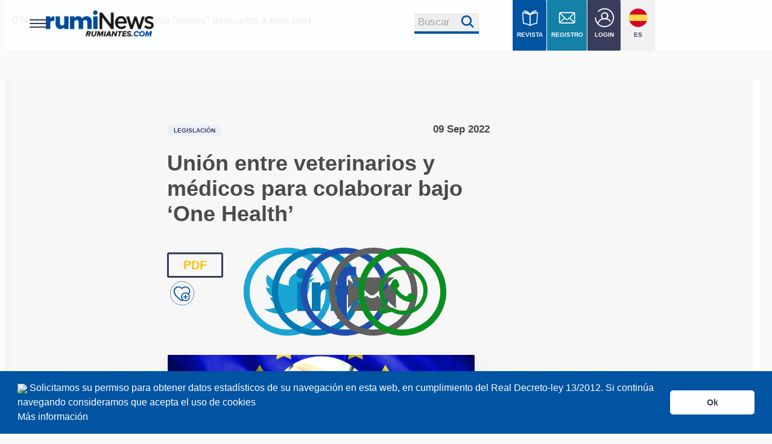

--- FILE ---
content_type: text/html; charset=UTF-8
request_url: https://rumiantes.com/union-entre-veterinarios-medicos-colaborar-bajo-one-health/
body_size: 26603
content:
<!DOCTYPE html>

<head>
  <link href="https://cdn.jsdelivr.net/npm/bootstrap@5.3.3/dist/css/bootstrap.min.css" rel="stylesheet" integrity="sha384-QWTKZyjpPEjISv5WaRU9OFeRpok6YctnYmDr5pNlyT2bRjXh0JMhjY6hW+ALEwIH" crossorigin="anonymous">
  <style>
    /* Contenedor principal */
    .blurred-wrapper {
      position: relative;
      text-align: center;
      margin-top: 20px;
      padding: 20px;
    }

    /* Fondo difuminado */
    .blurred-content {
      filter: blur(8px);
      color: rgba(0, 0, 0, 0.5);
      background: linear-gradient(to bottom, rgba(255, 255, 255, 0) 0%, rgba(255, 255, 255, 1) 100%);
      padding: 15px;
      line-height: 1.6;
      user-select: none;
      overflow: hidden;
    }

    /* Contenedor del mensaje de login */
    .content-overlay {
      position: relative;
      background: rgba(255, 255, 255, 0.95);
      padding: 25px;
      border-radius: 10px;
      width: 90%;
      max-width: 600px;
      margin: auto;
      box-shadow: 0px 0px 10px rgba(0, 0, 0, 0.2);
    }

    /* Estilos del botón */
    .btn-primary,
    .btn-register {
      display: inline-block;
      padding: 12px 25px;
      font-size: 16px;
      color: #fff;
      background: #007bff;
      border-radius: 5px;
      text-decoration: none;
      transition: background 0.3s ease;
    }

    .btn-custom {
      background-color: var(--color1) !important;
      color: #fff !important;
    }

    .btn-register {
      background-color: var(--color1);
      color: white !important;
      font-weight: bold;
    }

    .btn-primary:hover {
      background: #0056b3;
    }

    .btn-register:hover {
      /* background: #e6b800; */
    }

    /* Contenedor de imágenes en línea */
    .image-container {
      display: flex;
      justify-content: center;
      gap: 20px;
      margin-top: 20px;
    }

    .image-item {
      text-align: center;
      width: 30%;
    }

    .image-item img {
      width: 100%;
      max-width: 150px;
    }

    .image-item p {
      font-size: 14px;
      margin-top: 10px;
    }

    /* Sección de registro con ancho completo */
    .register-section {
      width: 100%;
      background: #ffcc00;
      padding: 20px;
      border-radius: 10px;
      text-align: center;
      margin-top: 20px;
    }

    /* Estilo personalizado para imagen de artículo single */
    .single-article-img {
      border: 0.01em solid var(--blanco);
      box-shadow: 0 1em 2em -0.3em rgba(0, 0, 0, 0.15);
      width: 100%;
      max-width: 100%;
      height: auto;
      margin: 20px 0;
    }

    /* Estilos responsivos para ficha empresa */
    .img_empresa_single {
      width: 100% !important;
      height: auto !important;
      max-width: 100% !important;
      margin-top: 1em;
    }

    #ficha-empresa {
      width: 100%;
      max-width: 300px;
    }

    /* Media queries para responsividad */
    @media screen and (max-width: 1023px) {
      #ficha-empresa {
        max-width: 250px;
        margin: 0 auto;
      }

      .img_empresa_single {
        width: 100% !important;
        height: auto !important;
      }
    }

    @media screen and (max-width: 650px) {
      #ficha-empresa {
        max-width: 200px;
        margin: 0 auto 20px auto;
      }

      .img_empresa_single {
        width: 100% !important;
        height: auto !important;
      }

      .padding_ficha_single {
        padding: 10px !important;
      }

      .icon_empresa_single {
        width: 16px !important;
        height: 16px !important;
        margin-right: 5px;
      }
    }

    @media screen and (max-width: 480px) {
      #ficha-empresa {
        max-width: 180px;
      }

      .padding_ficha_single ul {
        font-size: 12px;
      }

      .padding_ficha_single li {
        margin-bottom: 5px;
        word-wrap: break-word;
      }
    }
  </style>
</head>
<html>
<head>
  <link rel="amphtml" href="https://rumiantes.com/union-entre-veterinarios-medicos-colaborar-bajo-one-health/amp">
  
	<!-- This site is optimized with the Yoast SEO plugin v25.3.1 - https://yoast.com/wordpress/plugins/seo/ -->
	<title>Unión entre veterinarios y médicos para colaborar bajo &#039;One Health&#039;</title>
	<meta name="description" content=" &#039;One Health&#039; ha conseguido que veterinarios y médicos, vayan a colaborar y actuar juntos  por una salud común" />
	<link rel="canonical" href="https://rumiantes.com/union-entre-veterinarios-medicos-colaborar-bajo-one-health/" />
	<meta property="og:locale" content="es_ES" />
	<meta property="og:type" content="article" />
	<meta property="og:title" content="Unión entre veterinarios y médicos para colaborar bajo &#039;One Health&#039;" />
	<meta property="og:description" content=" &#039;One Health&#039; ha conseguido que veterinarios y médicos, vayan a colaborar y actuar juntos  por una salud común" />
	<meta property="og:url" content="https://rumiantes.com/union-entre-veterinarios-medicos-colaborar-bajo-one-health/" />
	<meta property="og:site_name" content="Rumiantes el portal de rumiNews" />
	<meta property="article:publisher" content="https://www.facebook.com/RumiNewsEsp/" />
	<meta property="article:published_time" content="2022-09-09T11:11:48+00:00" />
	<meta property="og:image" content="https://rumiantes.com/wp-content/uploads/2022/09/Facebook-one-health.png" />
	<meta property="og:image:width" content="1200" />
	<meta property="og:image:height" content="630" />
	<meta property="og:image:type" content="image/png" />
	<meta name="author" content="mediaruminews@grupoagrinews.com" />
	<meta name="twitter:card" content="summary_large_image" />
	<meta name="twitter:image" content="https://rumiantes.com/wp-content/uploads/2022/09/twitter-one-health.png" />
	<meta name="twitter:creator" content="@RumiNewsrevista" />
	<meta name="twitter:site" content="@RumiNewsrevista" />
	<meta name="twitter:label1" content="Escrito por" />
	<meta name="twitter:data1" content="mediaruminews@grupoagrinews.com" />
	<meta name="twitter:label2" content="Tiempo de lectura" />
	<meta name="twitter:data2" content="6 minutos" />
	<script type="application/ld+json" class="yoast-schema-graph">{"@context":"https://schema.org","@graph":[{"@type":["Article","NewsArticle"],"@id":"https://rumiantes.com/union-entre-veterinarios-medicos-colaborar-bajo-one-health/#article","isPartOf":{"@id":"https://rumiantes.com/union-entre-veterinarios-medicos-colaborar-bajo-one-health/"},"author":{"name":"mediaruminews@grupoagrinews.com","@id":"https://rumiantes.com/#/schema/person/653570580cd947e49a88533a23597dea"},"headline":"Unión entre veterinarios y médicos para colaborar bajo &#8216;One Health&#8217;","datePublished":"2022-09-09T11:11:48+00:00","mainEntityOfPage":{"@id":"https://rumiantes.com/union-entre-veterinarios-medicos-colaborar-bajo-one-health/"},"wordCount":854,"commentCount":0,"publisher":{"@id":"https://rumiantes.com/#organization"},"image":{"@id":"https://rumiantes.com/union-entre-veterinarios-medicos-colaborar-bajo-one-health/#primaryimage"},"thumbnailUrl":"https://rumiantes.com/wp-content/uploads/2022/09/cabezal-europa-one-health.png","keywords":["europa","médico","medioambiente","OneHealth","Salud","veterinario"],"articleSection":["Legislación","Manejo y Bienestar"],"inLanguage":"es","potentialAction":[{"@type":"CommentAction","name":"Comment","target":["https://rumiantes.com/union-entre-veterinarios-medicos-colaborar-bajo-one-health/#respond"]}],"copyrightYear":"2022","copyrightHolder":{"@id":"https://rumiantes.com/#organization"}},{"@type":"WebPage","@id":"https://rumiantes.com/union-entre-veterinarios-medicos-colaborar-bajo-one-health/","url":"https://rumiantes.com/union-entre-veterinarios-medicos-colaborar-bajo-one-health/","name":"Unión entre veterinarios y médicos para colaborar bajo 'One Health'","isPartOf":{"@id":"https://rumiantes.com/#website"},"primaryImageOfPage":{"@id":"https://rumiantes.com/union-entre-veterinarios-medicos-colaborar-bajo-one-health/#primaryimage"},"image":{"@id":"https://rumiantes.com/union-entre-veterinarios-medicos-colaborar-bajo-one-health/#primaryimage"},"thumbnailUrl":"https://rumiantes.com/wp-content/uploads/2022/09/cabezal-europa-one-health.png","datePublished":"2022-09-09T11:11:48+00:00","description":" 'One Health' ha conseguido que veterinarios y médicos, vayan a colaborar y actuar juntos  por una salud común","breadcrumb":{"@id":"https://rumiantes.com/union-entre-veterinarios-medicos-colaborar-bajo-one-health/#breadcrumb"},"inLanguage":"es","potentialAction":[{"@type":"ReadAction","target":["https://rumiantes.com/union-entre-veterinarios-medicos-colaborar-bajo-one-health/"]}]},{"@type":"ImageObject","inLanguage":"es","@id":"https://rumiantes.com/union-entre-veterinarios-medicos-colaborar-bajo-one-health/#primaryimage","url":"https://rumiantes.com/wp-content/uploads/2022/09/cabezal-europa-one-health.png","contentUrl":"https://rumiantes.com/wp-content/uploads/2022/09/cabezal-europa-one-health.png","width":830,"height":300},{"@type":"BreadcrumbList","@id":"https://rumiantes.com/union-entre-veterinarios-medicos-colaborar-bajo-one-health/#breadcrumb","itemListElement":[{"@type":"ListItem","position":1,"name":"Portada","item":"https://rumiantes.com/"},{"@type":"ListItem","position":2,"name":"Unión entre veterinarios y médicos para colaborar bajo &#8216;One Health&#8217;"}]},{"@type":"WebSite","@id":"https://rumiantes.com/#website","url":"https://rumiantes.com/","name":"Rumiantes el portal de rumiNews","description":"El portal de la revista rumiNews, revista especializada en rumiantes, vacuno, ovino y caprino.","publisher":{"@id":"https://rumiantes.com/#organization"},"potentialAction":[{"@type":"SearchAction","target":{"@type":"EntryPoint","urlTemplate":"https://rumiantes.com/?s={search_term_string}"},"query-input":{"@type":"PropertyValueSpecification","valueRequired":true,"valueName":"search_term_string"}}],"inLanguage":"es"},{"@type":"Organization","@id":"https://rumiantes.com/#organization","name":"Revista rumiNews","url":"https://rumiantes.com/","logo":{"@type":"ImageObject","inLanguage":"es","@id":"https://rumiantes.com/#/schema/logo/image/","url":"https://rumiantes.com/wp-content/uploads/2018/05/rumiantes.png","contentUrl":"https://rumiantes.com/wp-content/uploads/2018/05/rumiantes.png","width":250,"height":100,"caption":"Revista rumiNews"},"image":{"@id":"https://rumiantes.com/#/schema/logo/image/"},"sameAs":["https://www.facebook.com/RumiNewsEsp/","https://x.com/RumiNewsrevista","https://www.instagram.com/ruminewsrevista/","https://www.linkedin.com/company/ruminews-revista/","https://www.youtube.com/channel/UCG_gDzpsykvBhhxDgdexgsA"]},{"@type":"Person","@id":"https://rumiantes.com/#/schema/person/653570580cd947e49a88533a23597dea","name":"mediaruminews@grupoagrinews.com","url":"https://rumiantes.com/author/mediaruminewsgrupoagrinews-com/"}]}</script>
	<!-- / Yoast SEO plugin. -->


  <link rel='stylesheet' id='contact-form-7-css' href='https://rumiantes.com/wp-content/plugins/contact-form-7/includes/css/styles.css' type='text/css' media='all' />
  <link rel="stylesheet" id="style-css" href="https://rumiantes.com//wp-content/themes/voice-child/css/cookies.css" type="text/css" media="all">
  <meta name="google-adsense-account" content="ca-pub-8993212459165969">
  0
    <!-- Google tag (gtag.js) -->
    <script async src="https://www.googletagmanager.com/gtag/js?id=G-J465HLJYBE"></script>
    <script>
      window.dataLayer = window.dataLayer || [];

      function gtag() {
        dataLayer.push(arguments);
      }
      gtag('js', new Date());

      gtag('config', 'G-J465HLJYBE');
    </script>
  
  <script src="https://rumiantes.com/wp-content/themes/voice-child/js/cookieconsent.min.js" data-cfasync="false"></script>
  <script async src="https://pagead2.googlesyndication.com/pagead/js/adsbygoogle.js?client=ca-pub-8993212459165969"
    crossorigin="anonymous"></script>
  <meta content="IE=edge" http-equiv="X-UA-Compatible" />
  <meta charset="UTF-8" />
  <meta content="width=device-width,initial-scale=1.0,minimum-scale=1.0,maximum-scale=1.0,user-scalable=no" name="viewport" />
  <meta name="facebook-domain-verification" content="dm6eckm6qecx2jrothrcsrcj1rt6uh" />
  <link rel="stylesheet" href="https://rumiantes.com/wp-content/themes/voice-child/esp-latam/css/agrinews-vital.min.css" />
  <link rel="shortcut icon" href="https://rumiantes.com/wp-content/themes/voice-child/esp-latam/img/fav-icon.png">
  <link rel="stylesheet" href="https://rumiantes.com/wp-content/themes/voice-child/esp-latam/css/agrinews.css" />
  <link rel="stylesheet" href="https://rumiantes.com/wp-content/themes/voice-child/esp-latam/css/agrinews-base.css" />
  <link rel="stylesheet" href="https://rumiantes.com/wp-content/themes/voice-child/esp-latam/css/agrinews.css" />
  <link rel="stylesheet" href="https://rumiantes.com/wp-content/themes/voice-child/esp-latam/css/agrinews-menu.css" />


  <!-- Facebook Pixel Code -->
  <script>
    ! function(f, b, e, v, n, t, s) {
      if (f.fbq) return;
      n = f.fbq = function() {
        n.callMethod ?
          n.callMethod.apply(n, arguments) : n.queue.push(arguments)
      };
      if (!f._fbq) f._fbq = n;
      n.push = n;
      n.loaded = !0;
      n.version = '2.0';
      n.queue = [];
      t = b.createElement(e);
      t.async = !0;
      t.src = v;
      s = b.getElementsByTagName(e)[0];
      s.parentNode.insertBefore(t, s)
    }(window, document, 'script',
      'https://connect.facebook.net/en_US/fbevents.js');
    fbq('init', '434270644572693');
    fbq('track', 'PageView');
  </script>
  <noscript><img height="1" width="1" style="display:none"
      src="https://www.facebook.com/tr?id=434270644572693&ev=PageView&noscript=1" /></noscript>
  <!-- End Facebook Pixel Code -->
  <!-- Twitter universal website tag code -->
  <script>
    ! function(e, t, n, s, u, a) {
      e.twq || (s = e.twq = function() {
          s.exe ? s.exe.apply(s, arguments) : s.queue.push(arguments);
        }, s.version = '1.1', s.queue = [], u = t.createElement(n), u.async = !0, u.src = '//static.ads-twitter.com/uwt.js',
        a = t.getElementsByTagName(n)[0], a.parentNode.insertBefore(u, a))
    }(window, document, 'script');
    // Insert Twitter Pixel ID and Standard Event data below
    twq('init', 'o1w0x');
    twq('track', 'PageView');
  </script>
  <!-- End Twitter universal website tag code -->
      <!-- Google Tag Manager -->
  <script>
    (function(w, d, s, l, i) {
      w[l] = w[l] || [];
      w[l].push({
        'gtm.start': new Date().getTime(),
        event: 'gtm.js'
      });
      var f = d.getElementsByTagName(s)[0],
        j = d.createElement(s),
        dl = l != 'dataLayer' ? '&l=' + l : '';
      j.async = true;
      j.src =
        'https://www.googletagmanager.com/gtm.js?id=' + i + dl;
      f.parentNode.insertBefore(j, f);
    })(window, document, 'script', 'dataLayer', 'GTM-K7P8ZKJ');
  </script>
  <!-- End Google Tag Manager -->
</head>
<script>
window.cookieconsent.initialise({
  "palette": {
    "popup": {
      "background": "#0154A1",
      "text": "#ffffff"
    },
    "button": {
      "background": "#ffffff",
      "text": "#393d5c"
    }
  },
  "showLink": false,
  "theme": "classic",
  "content": {

    "message": '<img src="https://avinews.com/wp-content/themes/voice-child/templates/global/img/cookieblanco.png" width="30" height="30"> Solicitamos su permiso para obtener datos estadísticos de su navegación en esta web, en cumplimiento del Real Decreto-ley 13/2012. Si continúa navegando consideramos que acepta el uso de cookies  <br> <a style="color:#ffffff" href="https://rumiantes.com/cookie-policy/" target="_blank">Más información</a>',
    "dismiss": "Ok"
  }
});
</script>
<script src="https://socialagri.com/login/dt.js"></script><script>
function follow (id_user, autorid) {
            var xhttp = new XMLHttpRequest();

            xhttp.onreadystatechange = function ()
            {
                if (this.readyState == 4 && this.status == 200) {

                    //showRestaurantData('https://rumiantes.com/wp-content/themes/voice-child/rating/getRatingData.php');
                    
                    if(this.responseText != "success") {
                    	   alert(this.responseText);
						window.location.reload();
                    }
                }
            };

            xhttp.open("POST", "https://rumiantes.com/wp-content/themes/voice-child/followauthor/follow-eng.php", true);
            xhttp.setRequestHeader("Content-type", "application/x-www-form-urlencoded");
            var parameters = "id_user=" + id_user + "&autorid=" + autorid;
            xhttp.send(parameters);
    }
	
	function unfollow (id_user, autorid) {
            var xhttp = new XMLHttpRequest();

            xhttp.onreadystatechange = function ()
            {
                if (this.readyState == 4 && this.status == 200) {

                    //showRestaurantData('https://rumiantes.com/wp-content/themes/voice-child/rating/getRatingData.php');
                    
                    if(this.responseText != "success") {
                    	   alert(this.responseText);
						window.location.reload();
                    }
                }
            };

            xhttp.open("POST", "https://rumiantes.com/wp-content/themes/voice-child/followauthor/unfollow-eng.php", true);
            xhttp.setRequestHeader("Content-type", "application/x-www-form-urlencoded");
            var parameters = "id_user=" + id_user + "&autorid=" + autorid;
            xhttp.send(parameters);
    }
	
	
	function followpost (id_user, postid) {
            var xhttp = new XMLHttpRequest();

            xhttp.onreadystatechange = function ()
            {
                if (this.readyState == 4 && this.status == 200) {

                    //showRestaurantData('https://rumiantes.com/wp-content/themes/voice-child/rating/getRatingData.php');
                    
                    if(this.responseText != "success") {
                    	   alert(this.responseText);
						window.location.reload();
                    }
                }
            };

            xhttp.open("POST", "https://rumiantes.com/wp-content/themes/voice-child/followauthor/followpost-eng.php", true);
            xhttp.setRequestHeader("Content-type", "application/x-www-form-urlencoded");
            var parameters = "id_user=" + id_user + "&postid=" + postid;
            xhttp.send(parameters);
    }
	
	function unfollowpost (id_user, postid) {
            var xhttp = new XMLHttpRequest();

            xhttp.onreadystatechange = function ()
            {
                if (this.readyState == 4 && this.status == 200) {

                    //showRestaurantData('https://rumiantes.com/wp-content/themes/voice-child/rating/getRatingData.php');
                    
                    if(this.responseText != "success") {
                    	   alert(this.responseText);
						window.location.reload();
                    }
                }
            };

            xhttp.open("POST", "https://rumiantes.com/wp-content/themes/voice-child/followauthor/unfollowpost-eng.php", true);
            xhttp.setRequestHeader("Content-type", "application/x-www-form-urlencoded");
            var parameters = "id_user=" + id_user + "&postid=" + postid;
            xhttp.send(parameters);
    }
</script>
No hay términos de la taxonomía "paises" asociados a este post.<style>
  /* Modal Styles */
  .custom-modal-content {
    background-color: #2c2c2c;
    color: #ffffff;
    border-radius: 10px;
    padding: 0px 20px;
    border: none;
  }

  .custom-modal-header {
    border-bottom: none;
    display: flex;
    justify-content: space-between;
    align-items: center;
  }

  .custom-modal-header h5 {
    font-size: 1.5rem;
    font-weight: bold;
    margin: 0;
  }

  .btn-close {
    background-color: transparent;
    border: none;
    color: #ffffff;
    font-size: 1.2rem;
    cursor: pointer;
  }

  /* Subtitle */
  .custom-modal-subtitle {
    font-size: 1rem;
    font-weight: normal;
    margin-bottom: 10px;
  }

  /* Folder List */
  .folder-list {
    max-height: 200px;
    overflow-y: auto;
    margin-bottom: 15px;
    padding: 10px 0;
  }

  .folder-item {
    display: flex;
    align-items: center;
    gap: 10px;
    font-size: 1rem;
    padding: 10px;
    border-radius: 5px;
    background-color: #3a3a3a;
    margin-bottom: 10px;
    cursor: pointer;
  }

  .folder-item.selected {
    background-color: #9dc53f !important;
    color: white;
  }

  .folder-item i {
    color: #7ec447;
    font-size: 1.2rem;
  }

  /* Buttons */
  .custom-save-button {
    background-color: #7ec447;
    color: #ffffff;
    width: 100%;
    margin-top: 15px;
    border-radius: 20px;
    font-weight: bold;
    padding: 10px 0;
    font-size: 1rem;
    border: none;
  }

  .custom-create-button {
    background-color: transparent;
    color: #ffffff;
    border: 2px solid #ffffff;
    width: 100%;
    margin-top: 15px;
    border-radius: 20px;
    font-weight: bold;
    padding: 10px 0;
    font-size: 1rem;
    display: flex;
    align-items: center;
    justify-content: center;
    gap: 10px;
  }

  .custom-create-button-principal {
    background-color: var(--color1);
    color: #ffffff;
    border: 2px solid #ffffff;
    /* width: 100%; */
    border-radius: 52px;
    font-weight: bold;
    padding: 18px 0;
    font-size: 1rem;
    align-items: center;
    justify-content: center;
    gap: 10px;
    margin: 0px 15px;
  }

  .custom-create-button-principal:hover {
    background-color: transparent !important;
    color: black !important
  }

  .custom-create-button-principal:focus,
  .custom-create-button-principal[aria-expanded="true"] {
    /* background-color: var(--color1) !important; */
    color: inherit !important;
    border-color: inherit !important;
  }

  .custom-create-button-principal:hover .img-white,
  .custom-create-button-principal:focus .img-white,
  .custom-create-button-principal[aria-expanded="true"] .img-white {
    display: none;
  }

  .custom-create-button-principal:hover .img-black,
  .custom-create-button-principal:focus .img-black,
  .custom-create-button-principal[aria-expanded="true"] .img-black {
    display: inline !important;
  }

  .custom-create-button i {
    font-size: 1.2rem;
  }

  .custom-btn-close {
    filter: invert(1);
    opacity: 1;
    width: 10px !important;
  }

  .custom-btn-close:hover {
    filter: invert(1);
    opacity: 0.7;
  }

  .modal-header .btn-close {
    padding: 0.5rem 0.5rem;
    /* margin: -0.5rem -5.5rem -1.5rem auto; */
    width: 5%;
  }

  #single-content li::before {
    content: none;
  }

  #single-content li {
    border: none;
  }
</style>
<script src="https://cdn.jsdelivr.net/npm/sweetalert2@11"></script>

<body data-aos-easing="ease" data-aos-duration="1500" data-aos-delay="0">
  <div class="contents">
    <!-- ANUNCIO EN LINEA - idéntico a la bioseguridad
      <div id="bloque_anuncio_sup" class="row bg-orange">
        <div class="section autogrid">
          <div class="col" style="">Anuncio Superior</div>
        </div>
      </div>
      -->
    <!-- MENU INICIO -->

     <!-- MENU INICIO -->
 <svg xmlns="http://www.w3.org/2000/svg" style="display:none;">
   <defs>
     <symbol viewBox="0 0 60 60" id="icon-facebook">
       <path d="M25.8 46.3h6.7V30H37l.6-5.6h-5.1v-2.8c0-1.5.1-2.3 2.2-2.3h2.8v-5.6H33c-5.4 0-7.3 2.7-7.3 7.3v3.4h-3.4V30h3.4v16.3zM30 60C13.4 60 0 46.6 0 30S13.4 0 30 0s30 13.4 30 30-13.4 30-30 30z" />
     </symbol>
     <symbol viewBox="0 0 60 60" id="icon-linkedin">
       <path d="M46.8 44.1V32.4c0-6.3-3.3-9.2-7.8-9.2-3.6 0-5.2 2-6.1 3.4v-2.9h-6.8c.1 1.9 0 20.4 0 20.4h6.8V32.7c0-.6 0-1.2.2-1.7.5-1.2 1.6-2.5 3.5-2.5 2.5 0 3.4 1.9 3.4 4.6V44l6.8.1zM19 20.9c2.4 0 3.8-1.6 3.8-3.5 0-2-1.5-3.5-3.8-3.5s-3.8 1.5-3.8 3.5 1.4 3.5 3.8 3.5zM30 60C13.4 60 0 46.6 0 30S13.4 0 30 0s30 13.4 30 30-13.4 30-30 30zm-7.6-15.9V23.7h-6.8v20.4h6.8z" />
     </symbol>
     <symbol viewBox="0 0 60 60" id="icon-twitter">
       <path d="M34.2 18.3c-2.6 1-4.3 3.4-4.1 6.1l.1 1-1-.1c-3.8-.5-7.1-2.1-10-4.9L17.7 19l-.4 1c-.8 2.3-.3 4.7 1.3 6.3.8.9.6 1-.8.5-.5-.2-.9-.3-1-.2-.1.1.4 2.1.8 2.8.5 1.1 1.7 2.1 2.9 2.7l1 .5h-1.2c-1.2 0-1.2 0-1.1.5.4 1.4 2.1 2.8 3.9 3.5l1.3.4-1.1.7c-1.7 1-3.6 1.5-5.6 1.6-.9 0-1.7.1-1.7.2 0 .2 2.6 1.4 4 1.9 4.5 1.4 9.8.8 13.7-1.6 2.8-1.7 5.7-5 7-8.2.7-1.7 1.4-4.9 1.4-6.4 0-1 .1-1.1 1.2-2.3.7-.7 1.3-1.4 1.5-1.6.2-.4.2-.4-.9 0-1.8.6-2 .6-1.2-.4.6-.7 1.4-1.9 1.4-2.3 0-.1-.3 0-.7.2-.4.2-1.2.5-1.8.7l-1.1.4-1-.7c-.6-.4-1.4-.8-1.8-.9-.9-.4-2.6-.4-3.5 0zM30 60C13.4 60 0 46.6 0 30S13.4 0 30 0s30 13.4 30 30-13.4 30-30 30z" />
     </symbol>
   </defs>
 </svg>
  <div class="hero-menu">
   <header id="masthead" role="banner">
     <div class="container">
       <button class="hamburger hamburger--boring" type="button">
         <span class="hamburger-box">
           <span class="hamburger-inner"></span>
         </span>
         <span class="hamburger-label"></span>
       </button>
       <nav id="site-nav" role="navigation">
         <div class="col-menu">
           <ul>
             <li>
               <a href="https://rumiantes.com/revista-rumiNews/" class="icons-text">

                 <img src="https://rumiantes.com/wp-content/themes/voice-child/esp-latam/img/book.svg">REVISTAS
               </a>
             </li>



                            <li><a href="https://rumiantes.com/sus/logeo/acceder.php" target="blank" class="icons-text">
                   <img src="https://rumiantes.com/wp-content/themes/voice-child/esp-latam/img/w-mailing.svg">REGISTRO
                 </a></li>
                          <li><a href="https://socialagri.com/agricalendar/" class="icons-text" target="_blank">
                 <img src="https://rumiantes.com/wp-content/themes/voice-child/esp-latam/img/calendar.svg">EVENTOS
               </a></li>
             <li><a href="https://rumiantes.com/sus/logeo/acceder.php" target="blank" class="icons-text">
                 <img src="https://rumiantes.com/wp-content/themes/voice-child/esp-latam/img/login.svg">LOGIN
               </a></li>
             <br>
             <div class="btn_principale_menu">
               <a href="https://rumiantes.com/sus/logeo/acceder.php" target="blank"><button class="btn_p"><span>Registro</span></button></a>
             </div>
           </ul>
         </div>
         <div class="col-menu">
           <h4>SECCIONES</h4>
           <ul>
             <li><a href="https://rumiantes.com/secciones/bioseguridad/">Bioseguridad</a></li><li><a href="https://rumiantes.com/secciones/comercializacion/">Comercialización</a></li><li><a href="https://rumiantes.com/secciones/instalaciones-y-equipos/">Instalaciones y Equipos</a></li><li><a href="https://rumiantes.com/secciones/investigacion/">Investigación</a></li><li><span>Manejo y Bienestar Animal</span></li><li><a href="https://rumiantes.com/secciones/nutricion-y-alimentacion/">Nutrición y Alimentación</a></li><li><a href="https://rumiantes.com/secciones/patologia/">Patología</a></li><li><a href="https://rumiantes.com/secciones/reproduccion-y-genetica/">Reproducción y Genética</a></li><li><a href="https://rumiantes.com/secciones/sanidad/">Sanidad</a></li><li><a href="https://rumiantes.com/secciones/economia/">Economía</a></li><li><a href="https://rumiantes.com/secciones/eventos/">Eventos</a></li><li><a href="https://rumiantes.com/secciones/legislacion/">Legislación</a></li><li><a href="https://rumiantes.com/secciones/mercados/">Mercados</a></li><li><a href="https://rumiantes.com/secciones/sostenibilidad/">Sostenibilidad</a></li>           </ul>
         </div>
         <div class="col-menu">
           <h4>MONOGRAFICOS</h4>
           <ul>
             <li><a href="https://rumiantes.com/monograficos/coccidiosis/">Coccidiosis</a></li>
             <li><a href="https://rumiantes.com/monograficos/mamitis" target="blank">Mamitis</a></li>
             <li><a href="https://rumiantes.com/monograficos/salud-bienestar-ordeno/">Salud y Bienestar en el ordeño</a></li>
             <li><a href="https://rumiantes.com/monograficos/especial-diarreas-en-terneros" target="blank">Diarreas en Terneros</a></li>
             <li><a href="https://rumiantes.com/monograficos/alternativas-uso-responsable-antibioticos">Alternativas para un uso responsable de los antibióticos</a></li>
             <li><a href="https://rumiantes.com/monograficos/agalaxia-contagiosa">Agalaxia Contagiosa</a></li>
             <li><a href="https://rumiantes.com/monograficos/salud-de-la-ubre/">Salud de la Ubre</a></li>

           </ul>
           <br>
           <h4>PRODUCTOS</h4>
           <ul>
             <li><a href="https://rumiantes.com/catproductos/instalaciones-y-equipos/" target="blank">Instalaciones Equipos</a></li>
             <li><a href="https://rumiantes.com/catproductos/bioseguridad/">Bioseguridad</a></li>
             <li><a href="https://rumiantes.com/catproductos/manejo-y-bienestar/" target="blank">Manejo y Bienestar</a></li>
             <li><a href="https://rumiantes.com/catproductos/patologia/">Patología</a></li>
           </ul>


         </div>
         <div class="col-menu">
           <h4>Revista rumiNews</h4>
           <ul>
             <li><a href="https://rumiantes.com/sus" target="blank">Registro</a></li>
             <li><a href="https://rumiantes.com/quienes-somos/">Sobre rumiNews</a></li>
             <li><a href="https://rumiantes.com/revista-rumiNews/" target="blank">rumiNews</a></li>

             <li><a href="https://rumiantes.com/politica-de-privacidad-redes-sociales/">Politica de Privacidad</a></li>
             <li><a href="https://rumiantes.com/Republicacion-articulos.pdf" target="blank">Republicación de Contenidos</a></li>
             <li><a href="https://rumiantes.com/contacto/">Colaborar con rumiNews</a></li>
           </ul>
           <br>
           <h4>Anúnciate</h4>
           <ul>
             <li><a href="https://rumiantes.com/contacto/#publi"><strong>Publicidad y colaboraciones</strong></a></li>
             <li><a href="https://rumiantes.com/contacto/">Contactar</a></li>
             <li><a href="https://rumiantes.com/contacto/">Contactar con rumiNews</a></li>
           </ul>
         </div>
         <div class="col-menu">
           <h4>otras revistas rumiNews</h4>
           <ul>
             <li><a href="https://rumiantes.com/revista-ruminews/" target="blank">rumiNews</a></li>

           </ul>
           <br>


         </div>
         <div class="col-menu">
           <h4>INTERNACIONAL</h4>
           <ul>

             <li><a href="https://rumiantes.com/contacto/">Anunciarse a nivel global</a></li>
             <li><a href="https://rumiantes.com/contacto">Contacto Comercial</a></li>
           </ul>

         </div>

       </nav>
     </div>
   </header>
 </div>
 <!--MENU SCRIPTS-->
 <script src="https://cdnjs.cloudflare.com/ajax/libs/jquery/3.1.0/jquery.min.js"></script>
 <script>
   $(function() {
     $('body').addClass('js');

     var $hamburger = $('.hamburger'),
       $nav = $('#site-nav'),
       $masthead = $('#masthead');

     $hamburger.click(function() {
       $(this).toggleClass('is-active');
       $nav.toggleClass('is-active');
       $masthead.toggleClass('is-active');
       return false;
     })
   });
 </script>
 <!-- MENU SCRIPTS -->
 <!-- MENU FIN -->
    <!-- BARRA SUPERIOR -->
    <div id="bloque_barra_superior" class="row">
    <div class="section no_pad">
        <div class="row autogrid">
            <div class="col-2-3">
                <div class="section no_pad">
                    <div class="col-1-3">
                                                                            <a href="https://rumiantes.com/">
                                <img src="https://rumiantes.com/wp-content/uploads/2025/10/ruminews-1.png" alt="Rumiantes.com, revista RumiNews - Los rumiantes (Ruminantia)" class="logo">
                            </a>
                                            </div>
                    <div class="hide-small float-right">
                        <div class="col-1-5" style="margin-left: 30%;">
                            <button style="border-bottom: 4px solid var(--color2); color: var(--color2); width: 250%; border-top:none; border-right: none; border-left:none; margin-top: 50%;">
                                <a href="https://rumiantes.com/buscador/" style="float: left; margin-right: 18%; color:#a2a2a2;">Buscar</a>
                                <img src="https://rumiantes.com/wp-content/themes/voice-child/esp-latam/img/lupa.svg" style="float: left; width: 24%; margin-top: 2%;">
                                </a></button>
                        </div>
                    </div>
                </div>
            </div>
            <div class="col-1-3 hide-small">
                <div class="section no_pad">
                    <div class="row">
                        <div class="itemMenu itemMenuTablet bg_color2">
                            <div class="bloquemenu">
                                <div class="imgbloquemenu">
                                    <a href="https://rumiantes.com/revista-ruminews/"><img src="https://rumiantes.com/wp-content/themes/voice-child/international-end/img/book.svg" class="imgicon" alt="Revista rumiNews"></a>
                                </div>
                                <div class="textomenu">
                                    <a href="https://rumiantes.com/revista-ruminews/" class="btnmenuicon">Revista</a>
                                </div>
                            </div>
                        </div>
                                                                            <div class="itemMenu itemMenuTablet bg_color3">
                                <div class="bloquemenu">
                                    <div class="imgbloquemenu">
                                        <a href="https://socialagri.com/login/login-otp?medio=rumiantes.com&edicion=es&urlredirect=https%3A%2F%2Frumiantes.com%2Funion-entre-veterinarios-medicos-colaborar-bajo-one-health%2F"><img src="https://rumiantes.com/wp-content/themes/voice-child/international-end/img/w-mailing.svg" class="imgicon"></a>
                                    </div>
                                    <div class="textomenu">
                                        <a href="https://socialagri.com/login/login-otp?medio=rumiantes.com&edicion=es&urlredirect=https%3A%2F%2Frumiantes.com%2Funion-entre-veterinarios-medicos-colaborar-bajo-one-health%2F" class="btnmenuicon">Registro</a>
                                    </div>
                                </div>
                            </div>
                                                <div class="itemMenu itemMenuTablet bg_color1">
                            <div class="bloquemenu itemMenuTablet">
                                                                    <div class="imgbloquemenu">
                                        <a href="https://socialagri.com/login/login-otp?medio=rumiantes.com&edicion=es&urlredirect=https%3A%2F%2Frumiantes.com%2Funion-entre-veterinarios-medicos-colaborar-bajo-one-health%2F" target="_blank"><img src="https://rumiantes.com/wp-content/themes/voice-child/international-end/img/login.svg" class="imgicon"></a>
                                    </div>
                                    <div class="textomenu">
                                        <a href="https://socialagri.com/login/login-otp?medio=rumiantes.com&edicion=es&urlredirect=https%3A%2F%2Frumiantes.com%2Funion-entre-veterinarios-medicos-colaborar-bajo-one-health%2F" target="_blank" class="btnmenuicon">Login</a>
                                    </div>
                                                            </div>
                        </div>
                        <div class="itemMenu itemMenuTablet bg_gris">
                            <div class="bloquemenu itemMenuTablet itemMenuL">
                                <div class="imgbloquemenu">
                                    <a href="#" class="btnzona" onclick="funcionzona_es()"><img src="https://nutrinews.com/wp-content/themes/voice-child/international-end/img/spain.svg" class="imgicon"></a>
                                </div>
                                <div class="textomenu">
                                    <a href="#" onclick="funcionzona_es()" class="btnmenuicon-verde">ES</a>
                                </div>
                            </div>
                        </div>
                        <div class="dropzona_es sho1_es" id="dropzona_es">
                            <div class="colzona"><br><a href="#" class="btn_secundario draw-border" onclick="funcionzona_es()">X CERRAR</a></div>
                            <div class="colzona">
                                <a href="https://rumiantes.com/paises/latinoamerica/" class="zonalink" target="_blank">
                                    <img src="https://rumiantes.com/wp-content/themes/voice-child/esp-latam/img/conosur2-latam.svg" class="imgzona">Latinoamérica
                                </a>
                            </div>
                            <div class="colzona">
                                <a href="https://rumiantes.com/paises/europa/" class="zonalink" target="_blank">
                                    <img src="https://rumiantes.com/wp-content/themes/voice-child/esp-latam/img/espana-es.svg" class="imgzona">Europa
                                </a>
                            </div>
                        </div>
                    </div>
                </div>
            </div>
        </div>
    </div>
</div>    <!-- FIN BARRA SUPERIOR -->
        <!-- BLOQUE SINGLE SUPERIOR -->

    <div class="clear"></div>
    <div id="bloque_single" class="row">
                  <div class="section">
                        <div class="autogrid">
              <div class="col-2-3">
                <div class="col-1-4">
                  <div class="section">
                    <div class="row autogrid">
                      <div class="col col-300 space"> &nbsp; </div>
                    </div>
                  </div>
                </div>
                <div class="col-3-4 padding">
                  <div class="title-single">
                    <div class="col float-right">
                      <strong>
                        09 Sep 2022                      </strong>
                    </div>
                    <div class="col">
                                              <a href="https://rumiantes.com/secciones/legislacion/"
                          class="category_b">Legislación</a>
                                          </div>
                    <h1 class="part1-single"> Unión entre veterinarios y médicos para colaborar bajo &#8216;One Health&#8217; </h1>
                    <div class="row">
                      <!-- <div class="col-1-3">
                                                  <div class="btn_principale_single"> <a href="https://socialagri.com/login/login-otp?medio=rumiantes.com&edicion=es&urlredirect=https%3A%2F%2Frumiantes.com%2Funion-entre-veterinarios-medicos-colaborar-bajo-one-health%2F" target="blank">
                              <button class="btn_p_single"><span>DESCARGAR PDF</span></button>
                            </a> </div>
                                              </div> -->

                      
                      <div class="w-100 d-flex">
                                                  <a href="https://socialagri.com/login/login-otp?medio=rumiantes.com&edicion=es&urlredirect=https%3A%2F%2Frumiantes.com%2Funion-entre-veterinarios-medicos-colaborar-bajo-one-health%2F" class="btn btn-outline-warning d-inline-block fs-5 fw-bold py-2 px-4 border-3 text-warning bg-hover justify-content-start">PDF</a>
                                              </div>
                      <div class="col-1-3">
                                                  <a href="https://socialagri.com/login/login-otp?medio=rumiantes.com&edicion=es&urlredirect=https%3A%2F%2Frumiantes.com%2Funion-entre-veterinarios-medicos-colaborar-bajo-one-health%2F" target="blank">
                            <div class="col icons bg_fav">AÑADIR A FAVORITOS</div>
                          </a>
                                                                                                </div>
                      <div class="col-1-3 float-right">
                        <ul class="c-follow-social-media social-top">
                          <li> <a class="bg_none" href="https://twitter.com/intent/tweet?url=https://rumiantes.com/union-entre-veterinarios-medicos-colaborar-bajo-one-health/&amp;text=Unión entre veterinarios y médicos para colaborar bajo &#8216;One Health&#8217;&" target="blank"> <img src="https://rumiantes.com/wp-content/themes/voice-child/international-end/img/icon-twitter.svg"> </a> </li>
                          <li> <a class="bg_none" href="https://www.linkedin.com/shareArticle?mini=true&amp;url=https://rumiantes.com/union-entre-veterinarios-medicos-colaborar-bajo-one-health/&amp;title=Unión entre veterinarios y médicos para colaborar bajo &#8216;One Health&#8217;" target="blank"> <img src="https://rumiantes.com/wp-content/themes/voice-child/international-end/img/icon-linkedin.svg"> </a> </li>
                          <li> <a class="bg_none" href="https://www.facebook.com/sharer/sharer.php?u=https://rumiantes.com/union-entre-veterinarios-medicos-colaborar-bajo-one-health/&amp;t=Unión entre veterinarios y médicos para colaborar bajo &#8216;One Health&#8217;" target="blank"> <img src="https://rumiantes.com/wp-content/themes/voice-child/international-end/img/icon-fb.svg"> </a> </li>
                          <li> <a class="bg_none" href="/cdn-cgi/l/email-protection#[base64]" target="blank"> <img src="https://rumiantes.com/wp-content/themes/voice-child/international-end/img/icon-mail.svg"> </a> </li>
                          <li> <a class="bg_none" href="https://api.whatsapp.com/send?text=Unión entre veterinarios y médicos para colaborar bajo &#8216;One Health&#8217;%20https://rumiantes.com/union-entre-veterinarios-medicos-colaborar-bajo-one-health/" target="blank"> <img src="https://rumiantes.com/wp-content/themes/voice-child/international-end/img/icon-whats.svg"> </a> </li>
                        </ul>
                      </div>
                    </div>
                    <!-- IMAGEN DEL ARTÍCULO -->
                    <div class="row">
                      <div class="col">
                        <img width="800" height="289" src="https://rumiantes.com/wp-content/uploads/2022/09/cabezal-europa-one-health.png" class="single-article-img wp-post-image" alt="" decoding="async" loading="lazy" srcset="https://rumiantes.com/wp-content/uploads/2022/09/cabezal-europa-one-health.png 830w, https://rumiantes.com/wp-content/uploads/2022/09/cabezal-europa-one-health-300x108.png 300w, https://rumiantes.com/wp-content/uploads/2022/09/cabezal-europa-one-health-768x278.png 768w, https://rumiantes.com/wp-content/uploads/2022/09/cabezal-europa-one-health-810x293.png 810w" sizes="(max-width: 800px) 100vw, 800px" />                      </div>
                    </div>
                    <div class="row">
                                            <style>
    a.banner img {
        max-width: 174px !important;
    }
</style>
<style>
    .banner-container {
        max-width: 1200px;
        margin: auto;
        display: flex;
        flex-wrap: wrap;
        gap: 20px;
    }

    .banner-item {
        flex: 1 1 300px;
        /* Responsive grid with minimum width */
        text-align: center;
    }

    .error {
        color: red;
        text-align: center;
    }

    .banner-largo {
        max-width: 100% !important;
        height: auto;
    }
</style>

<div class="banner-container">
    </div>                    </div>
                  </div>
                </div>
              </div>
              <div class="col-1-4 padding">
                <!-- La imagen se movió debajo de los botones e iconos -->
              </div>
            </div>
            </div>
          </div>
          <!--FIN BLOQUE SINGLE SUPERIOR -->

          <!-- bloque principal  -->
          <div id="bloque_principal" class="row">
            <div class="section">
              <div class="autogrid">
                <div class="col-2-3 sec-col85">
                  <div class="col-1-5">
                    <div class="section bg_blanco">
                      <div class="row autogrid">
                        <div class="col col-300 hide-small">
                                                    <br>
                          <br>
                          <div id="autor-box">
                                                      </div>
                        </div>
                        
                          
<style>
    body {
        padding: 20px;
    }

    .banner-container {
        max-width: 1200px;
        margin: auto;
        display: flex;
        flex-wrap: wrap;
        gap: 20px;
    }

    .banner-item {
        flex: 1 1 300px;
        /* Responsive grid with minimum width */
        text-align: center;
    }

    .banner-item img {
        max-width: 100%;
        height: auto;
    }

    .error {
        color: red;
        text-align: center;
    }
</style>

            <a class="banner" href="https://www.agrinewsplay.com/?agri-banner=rumi2026" target="_blank" rel="nofollow">
                <img loading="lazy" class="p-3 py-4 align-middle" width="200px" src="https://rumiantes.com/wp-content/uploads/2025/07/agriNews-Play-420x420-v2.gif" alt="http://AGRINEWS%20PLAY">
            </a>

            <a class="banner" href="https://nutriforum.net/?agri-banner=rumi2026" target="_blank" rel="nofollow">
                <img loading="lazy" class="p-3 py-4 align-middle" width="200px" src="https://rumiantes.com/wp-content/uploads/2026/01/banner_web_NutriForum_rumi_420x420.gif" alt="http://nutriFORUM%20rumi">
            </a>

            <a class="banner" href="https://bioseguridad.net/?agri-banner=rumi2026" target="_blank" rel="nofollow">
                <img loading="lazy" class="p-3 py-4 align-middle" width="200px" src="https://rumiantes.com/wp-content/uploads/2025/07/Gif-Bioseguridad-420x420-1.gif" alt="http://BIOSEGURIDAD">
            </a>

            <a class="banner" href="https://somosrumis.es/vademecum/bovela?agri-banner=rumi2026" target="_blank" rel="nofollow">
                <img loading="lazy" class="p-3 py-4 align-middle" width="200px" src="https://rumiantes.com/wp-content/uploads/2025/11/Banners-Bovela-250x250-1.gif" alt="http://Boehringer%20Bovela">
            </a>


                        

                      </div>
                    </div>
                  </div>
                  <div class="col-3-4 padding bg_blanco">
                                        <div id="single-content"><!-- CONTENIDO -->
                      <div class="article_subtitle"><span style="color: #154979;"> &#8216;One Health&#8217; ha conseguido que veterinarios y médicos, vayan a colaborar y actuar juntos  por una salud común</span></div>
<div>
<hr />
</div>
<div>
<ul>
<li><strong><span style="color: #154979;">La Federación de Veterinarios de Europa (FVE) y el Comité Permanente de Médicos Europeos (CPME) se han unido para colaborar</span> </strong>y actuar conjuntamente en reconocimiento del concepto ‘One Health’, &#8216;Una salud&#8217;.</li>
</ul>
<div class="wp-block-column">
<div class="wp-block-group has-second-background-color has-background">
<div class="wp-block-group__inner-container">
<ul>
<li><strong><span style="color: #154979;">Más del 20 % de las pérdidas de la producción animal</span> </strong>se vinculan con las enfermedades animales.</li>
</ul>
</div>
</div>
</div>
<ul>
<li><span style="color: #154979;"><strong>Ambas instituciones reconocen los beneficios</strong> </span>del concepto &#8216;One Health&#8217; y se comprometen a cooperar en el futuro.</li>
</ul>
<blockquote><p><span style="font-size: 14pt; color: #154979;">«Lo que es evidente para todos los involucrados en One Health es que ningún sector por sí solo puede resolver los muchos problemas que enfrentamos», insiste.</span></p></blockquote>
<table style="width: 100%; border-collapse: collapse; background-color: #154979;">
<tbody>
<tr>
<td style="width: 100%; padding-left: 40px;"><span style="color: #ffffff;">Hace unos años, un memorando entre CPME y FVE se centró en la lucha contra la resistencia a los antimicrobianos, que se acordó en enero de 2013 y se actualizó en noviembre de 2015.</span></td>
</tr>
</tbody>
</table>
<p>Durante estos años los socios han llevado a cabo e implementado varias actividades conjuntas, que incluyeron promoción, debates científicos, sensibilización de todo tipo de los profesionales de la salud, y del público en general, sobre los temas señalados en la declaración conjunta. Ahora se unen para adoptar este enfoque ‘One Health’ e integrarlo en su defensa y estrategia.</p>
<table style="width: 100%; border-collapse: collapse; border-color: #154979; border-style: solid;" border="2">
<tbody>
<tr>
<td style="width: 100%; padding-left: 40px;"><span style="color: #154979;"><img loading="lazy" decoding="async" class=" wp-image-33116 alignleft img-responsive" src="https://rumiantes.com/wp-content/uploads/2018/05/libro-rumi.png" alt="" width="86" height="86" />El concepto de “Una sola salud” resume una idea que se conocía desde hacía más de un siglo; que <strong>la salud humana y la salud animal son interdependientes y están ligadas a la salud de los ecosistemas en los que existen</strong>. Lo concebimos e implementamos como un enfoque global colaborativo para comprender los riesgos para la salud humana y animal y la salud del ecosistema en su conjunto.</span></td>
</tr>
</tbody>
</table>
<p>Entre sus objetivos se encuentran <strong><span style="color: #154979;">expandir las colaboraciones interdisciplinarias y las comunicaciones en todos los aspectos</span> </strong>de la atención médica para humanos, animales y el medio ambiente.</p>
<blockquote><p><span style="font-size: 14pt; color: #154979;">“El sinergismo permite mejorar una comprensión holística de la evidencia científica y hacer avanzar la atención médica al mejorar la educación médica y la atención clínica, acelerar los descubrimientos de la investigación biomédica, mejorar la eficacia de la salud pública y expandir rápidamente la base de conocimientos científicos. Los profesionales de la salud han reconocido el valor y la necesidad de su estrecha colaboración a todos los niveles; educación, medicina y práctica veterinaria, colaboración nacional e internacional”, indican en un comunicado.</span></p></blockquote>
<p>Las principales áreas de participación incluyen la <strong><span style="color: #154979;">reducción de la carga de las enfermedades zoonóticas,</span></strong> <strong><span style="color: #154979;">la lucha contra la resistencia a los antimicrobianos, la garantía de la inocuidad de los alimentos y la seguridad alimentaria</span></strong>, así como la mejora del estado de salud mundial para animales más sanos, personas más sanas.</p>
<p style="padding-left: 40px;"><img loading="lazy" decoding="async" class="alignnone size-full wp-image-60439 img-responsive" src="https://rumiantes.com/wp-content/uploads/2022/09/flecha-azul-mas-grande-derecha.png" alt="" width="50" height="50" />El ganado y los seres humanos tendrán más probabilidades de entrar en contacto con los animales silvestres, dado que <span style="color: #154979;"><strong>se está perdiendo más del 25 % de la cubierta forestal original</strong></span><strong>.</strong> Muchos de estos contactos  aumentarán la probabilidad de transmisión de enfermedades.</p>
<p style="padding-left: 40px;"><img loading="lazy" decoding="async" class="alignnone size-full wp-image-60445 img-responsive" src="https://rumiantes.com/wp-content/uploads/2022/09/flecha-malva.png" alt="" width="25" height="25" />Los socios reconocen que el enfoque «One Health» puede hacer<strong><span style="color: #154979;"> avanzar la atención sanitaria y el mejorar la educación médica y la atención clínica, acelerar los descubrimientos de la investigación  biomédica</span></strong>, aumentando la eficacia de la salud pública y ampliando rápidamente la base de conocimientos científicos.</p>
<p style="padding-left: 40px;"><img loading="lazy" decoding="async" class="alignnone size-full wp-image-60445 img-responsive" src="https://rumiantes.com/wp-content/uploads/2022/09/flecha-malva.png" alt="" width="25" height="25" />Tras el brote de SARS-CoV-2 y los retos a los que se enfrentaron todos los profesionales sanitarios durante esta pandemia, los socios reconocen que el enfoque de «One health» <strong><span style="color: #154979;">ofrece oportunidades para una mejor planificación, la preparación y la gestión de crisis mediante el intercambio de conocimientos y la mejora de la colaboración intersectorial.</span></strong></p>
<p style="padding-left: 40px;"><img loading="lazy" decoding="async" class="alignnone size-full wp-image-60445 img-responsive" src="https://rumiantes.com/wp-content/uploads/2022/09/flecha-malva.png" alt="" width="25" height="25" />Los socios reconocen que las zoonosis y la resistencia a los antimicrobianos son cuestiones de «One Health» y creen que tanto los médicos como los veterinarios europeos deben seguir desempeñando <strong><span style="color: #154979;">un papel activo como punta de lanza en prevenir las amenazas zoonóticas y contener la resistencia a los antimicrobianos.</span></strong></p>
<p style="padding-left: 40px;"><img loading="lazy" decoding="async" class="alignnone size-full wp-image-60445 img-responsive" src="https://rumiantes.com/wp-content/uploads/2022/09/flecha-malva.png" alt="" width="25" height="25" />Los socios reconocen la necesidad de seguir actuando para preservar la eficacia de los la eficacia de los antimicrobianos existentes, con el fin de garantizar un tratamiento futuro adecuado tanto para los seres humanos como para los animales, y <strong><span style="color: #154979;">pretenden equilibrar y optimizar de forma sostenible la salud de las personas, los animales y los ecosistemas.</span></strong></p>
<table style="width: 100%; border-collapse: collapse; background-color: #154979;">
<tbody>
<tr>
<td style="width: 100%; padding-left: 40px;"><span style="color: #ffffff;"><img loading="lazy" decoding="async" class="alignnone size-full wp-image-55157 img-responsive" src="https://rumiantes.com/wp-content/uploads/2022/03/Lupa.png" alt="" width="50" height="50" />La FVE y el CPME ponen de ejemplos de <strong>problemas globales </strong><strong>que requieren una acción multisectorial e intersectorial </strong><strong>a</strong><strong> la resistencia a los antimicrobianos y a las enfermedades zoonóticas</strong>.</span></td>
</tr>
</tbody>
</table>
<p>La Organización Mundial de la Salud (OMS), la Organización Mundial de Sanidad Animal (OIE) y la Organización de las Naciones Unidas para la Agricultura y la Alimentación (FAO) han sensibilizado sobre estos ámbitos, donde se plantea<strong><span style="color: #154979;"> la necesidad de emprender acciones conjuntas para combatir los desafíos actuales y futuros.</span></strong></p>
<p><img loading="lazy" decoding="async" class="size-medium wp-image-60814 aligncenter img-responsive" src="https://rumiantes.com/wp-content/uploads/2022/09/One-health-300x300.png" alt="" width="300" height="300" srcset="https://rumiantes.com/wp-content/uploads/2022/09/One-health-300x300.png 300w, https://rumiantes.com/wp-content/uploads/2022/09/One-health-150x150.png 150w, https://rumiantes.com/wp-content/uploads/2022/09/One-health-768x768.png 768w, https://rumiantes.com/wp-content/uploads/2022/09/One-health-810x810.png 810w, https://rumiantes.com/wp-content/uploads/2022/09/One-health.png 1024w" sizes="(max-width: 300px) 100vw, 300px" /></p>
<div class="referencias">
<p style="text-align: center;"><span style="color: #154979;">Imagen de WOAH</span></p>
</div>
<p>&nbsp;</p>
<div class="referencias">
<p><span style="color: #154979;">Referencias:</span></p>
<p><span style="color: #154979;"><a style="color: #154979;" href="https://rumiantes.com/wp-content/uploads/2022/09/CPMEFVEMemorandumOneHealth2022.pdf" target="_blank" rel="nofollow noopener">CPMEFVE Memorandum OneHealth 2022</a></span></p>
<p style="text-align: center;"><span style="color: #154979;">Le puede interesar:</span></p>
</div>
<blockquote class="wp-embedded-content" data-secret="SNBOyVXtRh"><p><a href="https://rumiantes.com/erradicar-la-peste-de-los-pequenos-rumiantes-en-2030/">Erradicar la Peste de los Pequeños Rumiantes en 2030</a></p></blockquote>
<p><iframe loading="lazy" class="wp-embedded-content" sandbox="allow-scripts" security="restricted" style="position: absolute; clip: rect(1px, 1px, 1px, 1px);" title="«Erradicar la Peste de los Pequeños Rumiantes en 2030» — Rumiantes el portal de rumiNews" src="https://rumiantes.com/erradicar-la-peste-de-los-pequenos-rumiantes-en-2030/embed/#?secret=XUzoHPUN49#?secret=SNBOyVXtRh" data-secret="SNBOyVXtRh" width="600" height="338" frameborder="0" marginwidth="0" marginheight="0" scrolling="no"></iframe></p>
<blockquote class="wp-embedded-content" data-secret="RULTZz3QGz"><p><a href="https://rumiantes.com/el-31o-congreso-mundial-de-buiatria-se-despide-con-cifras-historicas-de-participacion/">El 31º Congreso Mundial de Buiatría se despide con cifras históricas de participación</a></p></blockquote>
<p><iframe loading="lazy" class="wp-embedded-content" sandbox="allow-scripts" security="restricted" style="position: absolute; clip: rect(1px, 1px, 1px, 1px);" title="«El 31º Congreso Mundial de Buiatría se despide con cifras históricas de participación» — Rumiantes el portal de rumiNews" src="https://rumiantes.com/el-31o-congreso-mundial-de-buiatria-se-despide-con-cifras-historicas-de-participacion/embed/#?secret=62Ujz972jb#?secret=RULTZz3QGz" data-secret="RULTZz3QGz" width="600" height="338" frameborder="0" marginwidth="0" marginheight="0" scrolling="no"></iframe></p>
</div>
                      <!-- FIN CONTENIDO -->
                    </div>
                    <br>
                    <br>
                    <div id="social-share" class="row autogrid">
                      <div class="col">
                        <ul class="c-follow-social-media social-top">
                          <li> <a class="bg_none" href="https://twitter.com/intent/tweet?url=https://rumiantes.com/union-entre-veterinarios-medicos-colaborar-bajo-one-health/&amp;text=Unión entre veterinarios y médicos para colaborar bajo &#8216;One Health&#8217;&" target="blank"> <img src="https://rumiantes.com/wp-content/themes/voice-child/international-end/img/icon-twitter.svg"> </a> </li>
                          <li> <a class="bg_none" href="https://www.linkedin.com/shareArticle?mini=true&amp;url=https://rumiantes.com/union-entre-veterinarios-medicos-colaborar-bajo-one-health/&amp;title=Unión entre veterinarios y médicos para colaborar bajo &#8216;One Health&#8217;" target="blank"> <img src="https://rumiantes.com/wp-content/themes/voice-child/international-end/img/icon-linkedin.svg"> </a> </li>
                          <li> <a class="bg_none" href="https://www.facebook.com/sharer/sharer.php?u=https://rumiantes.com/union-entre-veterinarios-medicos-colaborar-bajo-one-health/&amp;t=Unión entre veterinarios y médicos para colaborar bajo &#8216;One Health&#8217;" target="blank"> <img src="https://rumiantes.com/wp-content/themes/voice-child/international-end/img/icon-fb.svg"> </a> </li>
                          <li> <a class="bg_none" href="/cdn-cgi/l/email-protection#[base64]" target="blank"> <img src="https://rumiantes.com/wp-content/themes/voice-child/international-end/img/icon-mail.svg"> </a> </li>
                          <li> <a class="bg_none" href="https://api.whatsapp.com/send?text=Unión entre veterinarios y médicos para colaborar bajo &#8216;One Health&#8217;%20https://rumiantes.com/union-entre-veterinarios-medicos-colaborar-bajo-one-health/" target="blank"> <img src="https://rumiantes.com/wp-content/themes/voice-child/international-end/img/icon-whats.svg"> </a> </li>
                        </ul>
                      </div>
                      <div class="col">
                                                  <div class="btn_principale_single"> <a href="https://socialagri.com/login/login-otp?medio=rumiantes.com&edicion=es&urlredirect=https%3A%2F%2Frumiantes.com%2Funion-entre-veterinarios-medicos-colaborar-bajo-one-health%2F" target="blank">
                              <button class="btn_p_single"><span>DESCARGAR PDF</span></button>
                            </a> </div>
                                              </div>
                      <div class="col">
                                                  <a href="https://socialagri.com/login/login-otp?medio=rumiantes.com&edicion=es&urlredirect=https%3A%2F%2Frumiantes.com%2Funion-entre-veterinarios-medicos-colaborar-bajo-one-health%2F" target="blank">
                            <div class="col icons bg_fav">AÑADIR A FAVORITOS</div>
                          </a>
                                                                                                </div>
                    </div>
                    <div class="row">

                    </div>
                    <div class="clear"></div>
                    <div class="comment padded">
                      <hr>
                      <!-- FIN COMMENT -->
                      <div class="row autogrid">



                      </div>
                    </div>
                  </div>
                </div>
                <div class="col-1-3 sec-col15">

                  <!-- ACTUALIDADE -->

                  <div class="sec-col100 float-right">
    <div class="row">
      <div class="padding"><!-- libro seciones -->
		  
		  	

	        <div class="headerpremium">
          <h4 class="titlepremium">REVISTA rumiNews +</h4>
        </div>
                <div class="revista center"> 
          <!--<div class="box-inner">
                      <div class="book books-1 book-blur"></div> 
                  </div>--> 
          <a href="https://issuu.com/grupoagrinews/docs/revista_ruminews_noviembre_2025?fr=sYTBjNTg5Mjg5NDc" target="_blank">
          <div class="box-out">
            <div class="book books-1" style="background-image: url('https://rumiantes.com/wp-content/uploads/2025/11/rumiNews-Noviembre25-212x300.png')"></div>
          </div>
          </a> </div>
        <div class="btn_principale"> 
																				<a href="https://rumiantes.com/sus/logeo/acceder.php" target="blank">
                    					<button class="btn_p"><span>Suscribirse</span></button>
                    					</a>
										</div>
        <br>
		  <div class="row" style="margin-bottom: 0em;">
			  <a href="https://grupoagrinews.com/suscripcion/producto/ruminews/" target="blank"><button class="btn_secundario draw-border" style="margin-bottom: 1em;">Versión papel ESP</button></a>
				 
          </div>
        <div class="row">
          <div class="col center">
            <button id="myBtn-revista" class="btn_secundario draw-border">VER OTRAS REVISTAS</button>
          </div>
        </div>
     
            </div>
      </div>
      <!-- FIN LIBRO SMALL -->
  </div>
<div class="sec-col100 float-right">
  <div class="section scrollbar-agri aos-init aos-animate" id="barra" data-aos="fade-left" data-aos-duration="20000">
      <div class="headersidebar-agri">
        <h4 class="titledirecto-agri">Noticias sectoriales</h4>
      </div>
      <div class="sidebar-agri">
                <div class="row autogrid paddingcat-agri">
          <div class="col-1-4">
            <p class="fecha-agri">07 Ene</p>
          </div>
          <div class="col-3-4">
                        <a href="https://rumiantes.com/secciones/eventos"
                          class="categorysidebar-agri">Eventos </a>
                        <a href="https://rumiantes.com/grupos-expertos-impulsados-boehringer-ingelheim-sesiones-soloextensivo-solodairy/" title="Los grupos de expertos impulsados por Boehringer Ingelheim cierran el año con las sesiones de Soloextensivo y Solodairy" class="notisidebar-agri">
            Los grupos de expertos impulsados por Boehringer Ingelheim cierran el año con las sesiones de Soloextensivo y Solodairy            </a> </div>
        </div>
                <div class="row autogrid paddingcat-agri">
          <div class="col-1-4">
            <p class="fecha-agri">18 Dic</p>
          </div>
          <div class="col-3-4">
                        <a href="https://rumiantes.com/secciones/eventos"
                          class="categorysidebar-agri">Eventos </a>
                        <a href="https://rumiantes.com/premios-bvdzero-espana-2025-reconocen-veterinario-federico-prieto-primer-clasificado/" title="Los Premios BVDZero España 2025 reconocen al veterinario Federico Prieto como primer clasificado" class="notisidebar-agri">
            Los Premios BVDZero España 2025 reconocen al veterinario Federico Prieto como primer clasificado            </a> </div>
        </div>
                <div class="row autogrid paddingcat-agri">
          <div class="col-1-4">
            <p class="fecha-agri">15 Dic</p>
          </div>
          <div class="col-3-4">
                        <a href="https://rumiantes.com/secciones/eventos"
                          class="categorysidebar-agri">Eventos </a>
                        <a href="https://rumiantes.com/jornada-adsg-galicia-boehringer-ingelheim-valor-10-anos-compromiso-veterinarios-rumiantes/" title="La Jornada ADSG Galicia de Boehringer Ingelheim pone en valor 10 años de compromiso con los veterinarios de rumiantes" class="notisidebar-agri">
            La Jornada ADSG Galicia de Boehringer Ingelheim pone en valor 10 años de compromiso con los veterinarios de rumiantes            </a> </div>
        </div>
                <div class="row autogrid paddingcat-agri">
          <div class="col-1-4">
            <p class="fecha-agri">09 Dic</p>
          </div>
          <div class="col-3-4">
                        <a href="https://rumiantes.com/secciones/eventos"
                          class="categorysidebar-agri">Eventos </a>
                        <a href="https://rumiantes.com/vetoquinol-patrocina-primera-edicion-rumiforum/" title="Vetoquinol patrocina la primera edición de RumiForum" class="notisidebar-agri">
            Vetoquinol patrocina la primera edición de RumiForum            </a> </div>
        </div>
                <div class="row autogrid paddingcat-agri">
          <div class="col-1-4">
            <p class="fecha-agri">25 Nov</p>
          </div>
          <div class="col-3-4">
                        <a href="https://rumiantes.com/secciones/eventos"
                          class="categorysidebar-agri">Eventos </a>
                        <a href="https://rumiantes.com/boehringer-ingelheim-celebra-4a-edicion-jornada-veterinarios-adsg-asturias/" title="Boehringer Ingelheim celebra la 4ª edición de la Jornada de Veterinarios de ADSG de Asturias" class="notisidebar-agri">
            Boehringer Ingelheim celebra la 4ª edición de la Jornada de Veterinarios de ADSG de Asturias            </a> </div>
        </div>
                <div class="row autogrid paddingcat-agri">
          <div class="col-1-4">
            <p class="fecha-agri">28 Oct</p>
          </div>
          <div class="col-3-4">
                        <a href="https://rumiantes.com/secciones/eventos"
                          class="categorysidebar-agri">Eventos </a>
                        <a href="https://rumiantes.com/quinta-edicion-inmunoexpert-consolida-papel-como-referente-formacion-profesionales-produccion-porcino-rumiantes/" title="La quinta edición de Inmunoexpert consolida su papel como referente en formación para profesionales de la producción en porcino y rumiantes" class="notisidebar-agri">
            La quinta edición de Inmunoexpert consolida su papel como referente en formación para profesionales de la producción en porcino y rumiantes            </a> </div>
        </div>
                <div class="row autogrid paddingcat-agri">
          <div class="col-1-4">
            <p class="fecha-agri">17 Oct</p>
          </div>
          <div class="col-3-4">
                        <a href="https://rumiantes.com/secciones/patologia"
                          class="categorysidebar-agri">Patología </a>
                        <a href="https://rumiantes.com/resultados-cartuchos-hissc-mastatest-identificacion-s-aureus-encima-90/" title="Los resultados de los cartuchos HiSSC de Mastatest para la identificación de S. aureus están por encima del 90%" class="notisidebar-agri">
            Los resultados de los cartuchos HiSSC de Mastatest para la identificación de S. aureus están por encima del 90%            </a> </div>
        </div>
                <div class="row autogrid paddingcat-agri">
          <div class="col-1-4">
            <p class="fecha-agri">10 Oct</p>
          </div>
          <div class="col-3-4">
                        <a href="https://rumiantes.com/secciones/eventos"
                          class="categorysidebar-agri">Eventos </a>
                        <a href="https://rumiantes.com/calfxpert-academy-reune-segovia-veterinarios-mundo-avanzar-salud-manejo-terneros/" title="calfXpert Academy reúne en Segovia a 80 veterinarios de todo el mundo para avanzar en la salud y el manejo de los terneros" class="notisidebar-agri">
            calfXpert Academy reúne en Segovia a 80 veterinarios de todo el mundo para avanzar en la salud y el manejo de los terneros            </a> </div>
        </div>
                <div class="row autogrid paddingcat-agri">
          <div class="col-1-4">
            <p class="fecha-agri">26 Sep</p>
          </div>
          <div class="col-3-4">
                        <a href="https://rumiantes.com/secciones/eventos"
                          class="categorysidebar-agri">Eventos </a>
                        <a href="https://rumiantes.com/zoetis-espana-impulsa-sostenibilidad-lactea-seminario-seleccion-genetica-marco-ganaderia-femenino/" title="Zoetis España impulsa la sostenibilidad láctea con un seminario sobre selección genética, en el marco de Ganadería en Femenino" class="notisidebar-agri">
            Zoetis España impulsa la sostenibilidad láctea con un seminario sobre selección genética, en el marco de Ganadería en Femenino            </a> </div>
        </div>
                <div class="row autogrid paddingcat-agri">
          <div class="col-1-4">
            <p class="fecha-agri">18 Sep</p>
          </div>
          <div class="col-3-4">
                        <a href="https://rumiantes.com/secciones/patologia"
                          class="categorysidebar-agri">Patología </a>
                        <a href="https://rumiantes.com/secciones/sanidad"
                          class="categorysidebar-agri">Sanidad </a>
                        <a href="https://rumiantes.com/bovela-innovacion-servicio-proteccion-inteligente-frente-bvd/" title="Bovela®: innovación al servicio de la protección inteligente frente a la BVD" class="notisidebar-agri">
            Bovela®: innovación al servicio de la protección inteligente frente a la BVD            </a> </div>
        </div>
              </div>
      <div class="scrollbar-mask"></div>
    </div>
  </div>
  <!--FIN ACTUALIDADE --> 
</div>
                </div>
              </div>
            </div>
          </div>
        </div>
        <div class="clear">&nbsp;</div>

        <div class="clear">&nbsp;</div>
        <!-- bloque more -->
        <div id="bloque_destacar" class="row ">
          <div class="section">
            <div class="row">

                                <div class="col-1-5 padding col-height2">
                    <p>
                      <a href="https://rumiantes.com/generalitat-convoca-reunion-extraordinaria-acuerdo-ue-mercosur/" title="title"><picture><source srcset="https://rumiantes.com/wp-content/uploads/2026/01/cabezal-reunion-generalitat-mercosur-2.jpg.webp 830w, https://rumiantes.com/wp-content/uploads/2026/01/cabezal-reunion-generalitat-mercosur-2-300x108.jpg.webp 300w, https://rumiantes.com/wp-content/uploads/2026/01/cabezal-reunion-generalitat-mercosur-2-768x278.jpg.webp 768w, https://rumiantes.com/wp-content/uploads/2026/01/cabezal-reunion-generalitat-mercosur-2-810x293.jpg.webp 810w" sizes='(max-width: 200px) 100vw, 200px' type="image/webp"><img width="200" height="72" src="https://rumiantes.com/wp-content/uploads/2026/01/cabezal-reunion-generalitat-mercosur-2.jpg" class="imgart1 wp-post-image" alt="" decoding="async" loading="lazy" srcset="https://rumiantes.com/wp-content/uploads/2026/01/cabezal-reunion-generalitat-mercosur-2.jpg 830w, https://rumiantes.com/wp-content/uploads/2026/01/cabezal-reunion-generalitat-mercosur-2-300x108.jpg 300w, https://rumiantes.com/wp-content/uploads/2026/01/cabezal-reunion-generalitat-mercosur-2-768x278.jpg 768w, https://rumiantes.com/wp-content/uploads/2026/01/cabezal-reunion-generalitat-mercosur-2-810x293.jpg 810w" sizes="(max-width: 200px) 100vw, 200px" data-eio="p" /></picture>                        <div class="more-title">
                          La Generalitat convoca una reunión extraordinaria por el acuerdo UE-Mercosur                        </div>
                      </a>
                    </p>
                  </div>
                                <div class="col-1-5 padding col-height2">
                    <p>
                      <a href="https://rumiantes.com/ganaderos-toman-santander-tractorada-contra-el-acuerdo-mercosur-y-la-pac/" title="title"><img width="200" height="72" src="https://rumiantes.com/wp-content/uploads/2026/01/cabezal-mercosur-1.png" class="imgart1 wp-post-image" alt="" decoding="async" loading="lazy" srcset="https://rumiantes.com/wp-content/uploads/2026/01/cabezal-mercosur-1.png 830w, https://rumiantes.com/wp-content/uploads/2026/01/cabezal-mercosur-1-300x108.png 300w, https://rumiantes.com/wp-content/uploads/2026/01/cabezal-mercosur-1-768x278.png 768w, https://rumiantes.com/wp-content/uploads/2026/01/cabezal-mercosur-1-810x293.png 810w" sizes="(max-width: 200px) 100vw, 200px" />                        <div class="more-title">
                          Ganaderos toman Santander: tractorada contra el acuerdo Mercosur y la PAC                        </div>
                      </a>
                    </p>
                  </div>
                                <div class="col-1-5 padding col-height2">
                    <p>
                      <a href="https://rumiantes.com/gobierno-actualiza-regulacion-logotipo-raza-autoctona/" title="title"><picture><source srcset="https://rumiantes.com/wp-content/uploads/2025/11/Logotipo-Raza-Autoctona.jpg.webp 830w, https://rumiantes.com/wp-content/uploads/2025/11/Logotipo-Raza-Autoctona-300x108.jpg.webp 300w, https://rumiantes.com/wp-content/uploads/2025/11/Logotipo-Raza-Autoctona-768x278.jpg.webp 768w, https://rumiantes.com/wp-content/uploads/2025/11/Logotipo-Raza-Autoctona-810x293.jpg.webp 810w" sizes='(max-width: 200px) 100vw, 200px' type="image/webp"><img width="200" height="72" src="https://rumiantes.com/wp-content/uploads/2025/11/Logotipo-Raza-Autoctona.jpg" class="imgart1 wp-post-image" alt="" decoding="async" loading="lazy" srcset="https://rumiantes.com/wp-content/uploads/2025/11/Logotipo-Raza-Autoctona.jpg 830w, https://rumiantes.com/wp-content/uploads/2025/11/Logotipo-Raza-Autoctona-300x108.jpg 300w, https://rumiantes.com/wp-content/uploads/2025/11/Logotipo-Raza-Autoctona-768x278.jpg 768w, https://rumiantes.com/wp-content/uploads/2025/11/Logotipo-Raza-Autoctona-810x293.jpg 810w" sizes="(max-width: 200px) 100vw, 200px" data-eio="p" /></picture>                        <div class="more-title">
                          El Gobierno actualiza la regulación del logotipo «raza autóctona»                        </div>
                      </a>
                    </p>
                  </div>
                                <div class="col-1-5 padding col-height2">
                    <p>
                      <a href="https://rumiantes.com/bajo-tension-restricciones-vacunaciones-vigilancia-dermatosis/" title="title"><img width="200" height="72" src="https://rumiantes.com/wp-content/uploads/2025/11/cabezal-vacuno-dermatosis-situacion-1.png" class="imgart1 wp-post-image" alt="" decoding="async" loading="lazy" srcset="https://rumiantes.com/wp-content/uploads/2025/11/cabezal-vacuno-dermatosis-situacion-1.png 830w, https://rumiantes.com/wp-content/uploads/2025/11/cabezal-vacuno-dermatosis-situacion-1-300x108.png 300w, https://rumiantes.com/wp-content/uploads/2025/11/cabezal-vacuno-dermatosis-situacion-1-768x278.png 768w, https://rumiantes.com/wp-content/uploads/2025/11/cabezal-vacuno-dermatosis-situacion-1-810x293.png 810w" sizes="(max-width: 200px) 100vw, 200px" />                        <div class="more-title">
                          Bajo tensión: restricciones, vacunaciones y vigilancia ante la Dermatosis                        </div>
                      </a>
                    </p>
                  </div>
                                <div class="col-1-5 padding col-height2">
                    <p>
                      <a href="https://rumiantes.com/digitalizacion-en-el-sector-de-los-rumiantes-una-oportunidad-clave-para-fomentar-el-relevo-generacional/" title="title"><picture><source srcset="https://rumiantes.com/wp-content/uploads/2025/09/Digitalizacion-sector-rumiantes.jpg.webp 830w, https://rumiantes.com/wp-content/uploads/2025/09/Digitalizacion-sector-rumiantes-300x108.jpg.webp 300w, https://rumiantes.com/wp-content/uploads/2025/09/Digitalizacion-sector-rumiantes-768x278.jpg.webp 768w, https://rumiantes.com/wp-content/uploads/2025/09/Digitalizacion-sector-rumiantes-810x293.jpg.webp 810w" sizes='(max-width: 200px) 100vw, 200px' type="image/webp"><img width="200" height="72" src="https://rumiantes.com/wp-content/uploads/2025/09/Digitalizacion-sector-rumiantes.jpg" class="imgart1 wp-post-image" alt="" decoding="async" loading="lazy" srcset="https://rumiantes.com/wp-content/uploads/2025/09/Digitalizacion-sector-rumiantes.jpg 830w, https://rumiantes.com/wp-content/uploads/2025/09/Digitalizacion-sector-rumiantes-300x108.jpg 300w, https://rumiantes.com/wp-content/uploads/2025/09/Digitalizacion-sector-rumiantes-768x278.jpg 768w, https://rumiantes.com/wp-content/uploads/2025/09/Digitalizacion-sector-rumiantes-810x293.jpg 810w" sizes="(max-width: 200px) 100vw, 200px" data-eio="p" /></picture>                        <div class="more-title">
                          Digitalización en el sector de los rumiantes: una oportunidad clave para fomentar el relevo generacional                        </div>
                      </a>
                    </p>
                  </div>
                                <div class="col-1-5 padding col-height2">
                    <p>
                      <a href="https://rumiantes.com/el-campo-alerta-por-los-recortes-que-prepara-bruselas/" title="title"><img width="200" height="72" src="https://rumiantes.com/wp-content/uploads/2025/09/cabezal-pac-recortes-bruselas-europa-1.png" class="imgart1 wp-post-image" alt="" decoding="async" loading="lazy" srcset="https://rumiantes.com/wp-content/uploads/2025/09/cabezal-pac-recortes-bruselas-europa-1.png 830w, https://rumiantes.com/wp-content/uploads/2025/09/cabezal-pac-recortes-bruselas-europa-1-300x108.png 300w, https://rumiantes.com/wp-content/uploads/2025/09/cabezal-pac-recortes-bruselas-europa-1-768x278.png 768w, https://rumiantes.com/wp-content/uploads/2025/09/cabezal-pac-recortes-bruselas-europa-1-810x293.png 810w" sizes="(max-width: 200px) 100vw, 200px" />                        <div class="more-title">
                          El campo alerta por los recortes que prepara Bruselas                        </div>
                      </a>
                    </p>
                  </div>
                                <div class="col-1-5 padding col-height2">
                    <p>
                      <a href="https://rumiantes.com/espana-impulsara-programa-apoyo-ganaderia-extensiva-proxima-pac/" title="title"><picture><source srcset="https://rumiantes.com/wp-content/uploads/2025/09/PAC-ganaderia-extensiva.jpg.webp 830w, https://rumiantes.com/wp-content/uploads/2025/09/PAC-ganaderia-extensiva-300x108.jpg.webp 300w, https://rumiantes.com/wp-content/uploads/2025/09/PAC-ganaderia-extensiva-768x278.jpg.webp 768w, https://rumiantes.com/wp-content/uploads/2025/09/PAC-ganaderia-extensiva-810x293.jpg.webp 810w" sizes='(max-width: 200px) 100vw, 200px' type="image/webp"><img width="200" height="72" src="https://rumiantes.com/wp-content/uploads/2025/09/PAC-ganaderia-extensiva.jpg" class="imgart1 wp-post-image" alt="" decoding="async" loading="lazy" srcset="https://rumiantes.com/wp-content/uploads/2025/09/PAC-ganaderia-extensiva.jpg 830w, https://rumiantes.com/wp-content/uploads/2025/09/PAC-ganaderia-extensiva-300x108.jpg 300w, https://rumiantes.com/wp-content/uploads/2025/09/PAC-ganaderia-extensiva-768x278.jpg 768w, https://rumiantes.com/wp-content/uploads/2025/09/PAC-ganaderia-extensiva-810x293.jpg 810w" sizes="(max-width: 200px) 100vw, 200px" data-eio="p" /></picture>                        <div class="more-title">
                          España impulsará un programa de apoyo a la ganadería extensiva en la próxima PAC                        </div>
                      </a>
                    </p>
                  </div>
                                <div class="col-1-5 padding col-height2">
                    <p>
                      <a href="https://rumiantes.com/retos-oportunidades-bienestar-animal-vacuno-europeo/" title="title"><picture><source srcset="https://rumiantes.com/wp-content/uploads/2025/05/Bienestar-Animal-Vacuno-Europeo.jpg.webp 830w, https://rumiantes.com/wp-content/uploads/2025/05/Bienestar-Animal-Vacuno-Europeo-300x108.jpg.webp 300w, https://rumiantes.com/wp-content/uploads/2025/05/Bienestar-Animal-Vacuno-Europeo-768x278.jpg.webp 768w, https://rumiantes.com/wp-content/uploads/2025/05/Bienestar-Animal-Vacuno-Europeo-810x293.jpg.webp 810w" sizes='(max-width: 200px) 100vw, 200px' type="image/webp"><img width="200" height="72" src="https://rumiantes.com/wp-content/uploads/2025/05/Bienestar-Animal-Vacuno-Europeo.jpg" class="imgart1 wp-post-image" alt="" decoding="async" loading="lazy" srcset="https://rumiantes.com/wp-content/uploads/2025/05/Bienestar-Animal-Vacuno-Europeo.jpg 830w, https://rumiantes.com/wp-content/uploads/2025/05/Bienestar-Animal-Vacuno-Europeo-300x108.jpg 300w, https://rumiantes.com/wp-content/uploads/2025/05/Bienestar-Animal-Vacuno-Europeo-768x278.jpg 768w, https://rumiantes.com/wp-content/uploads/2025/05/Bienestar-Animal-Vacuno-Europeo-810x293.jpg 810w" sizes="(max-width: 200px) 100vw, 200px" data-eio="p" /></picture>                        <div class="more-title">
                          Retos y oportunidades del Bienestar Animal en el vacuno europeo                        </div>
                      </a>
                    </p>
                  </div>
                                <div class="col-1-5 padding col-height2">
                    <p>
                      <a href="https://rumiantes.com/la-oms-adopta-un-acuerdo-historico-para-futuras-pandemias/" title="title"><img width="200" height="72" src="https://rumiantes.com/wp-content/uploads/2025/05/La-OMS-adopta-PRINCIPAL.png" class="imgart1 wp-post-image" alt="" decoding="async" loading="lazy" srcset="https://rumiantes.com/wp-content/uploads/2025/05/La-OMS-adopta-PRINCIPAL.png 830w, https://rumiantes.com/wp-content/uploads/2025/05/La-OMS-adopta-PRINCIPAL-300x108.png 300w, https://rumiantes.com/wp-content/uploads/2025/05/La-OMS-adopta-PRINCIPAL-768x278.png 768w, https://rumiantes.com/wp-content/uploads/2025/05/La-OMS-adopta-PRINCIPAL-810x293.png 810w" sizes="(max-width: 200px) 100vw, 200px" />                        <div class="more-title">
                          La OMS adopta un Acuerdo histórico para futuras pandemias                        </div>
                      </a>
                    </p>
                  </div>
                                <div class="col-1-5 padding col-height2">
                    <p>
                      <a href="https://rumiantes.com/publicados-los-importes-definitivos-de-las-ayudas-ganaderas-2024/" title="title"><img width="200" height="72" src="https://rumiantes.com/wp-content/uploads/2025/01/cabezal-FIV-emisiones-metano.png" class="imgart1 wp-post-image" alt="" decoding="async" loading="lazy" srcset="https://rumiantes.com/wp-content/uploads/2025/01/cabezal-FIV-emisiones-metano.png 830w, https://rumiantes.com/wp-content/uploads/2025/01/cabezal-FIV-emisiones-metano-300x108.png 300w, https://rumiantes.com/wp-content/uploads/2025/01/cabezal-FIV-emisiones-metano-768x278.png 768w, https://rumiantes.com/wp-content/uploads/2025/01/cabezal-FIV-emisiones-metano-810x293.png 810w" sizes="(max-width: 200px) 100vw, 200px" />                        <div class="more-title">
                          Publicados los importes definitivos de las ayudas ganaderas 2024                        </div>
                      </a>
                    </p>
                  </div>
                          </div>
          </div>
        </div>
    </div>
    <!-- fin bloque more -->

    <!-- bloque show-sites -->
    <div id="bloque_destacar" class="row ">
      <div class="section autogrid center bg-destacar">
        <div class="row">
          <div class="autogrid">
            <div class="col space"></div>
            <div class="col padding">
              <div id="titulo_destacar" class="row "> <a class="c-preview-my" href="https://mycotoxinsite.com/" target="blank">
                  <div class="c-preview__img-my"></div>
                  <h2 class="c-preview__title">Mycotoxinsite.com</h2>
                </a> </div>
            </div>
            <div class="col padding">
              <div id="titulo_destacar" class="row "> <a class="c-preview-bio" href="https://bioseguridad.net/" target="blank">
                  <div class="c-preview__img-bio"></div>
                  <h2 class="c-preview__title">Bioseguridad.net</h2>
                </a> </div>
            </div>
            <div class="col padding">
              <div id="titulo_destacar" class="row"> <a class="c-preview-eventos" href="https://socialagri.com/agricalendar/" target="blank">
                  <div class="c-preview__img-eventos"></div>
                  <h2 class="c-preview__title">Próximos eventos</h2>
                </a> </div>
            </div>
            <div class="col space"></div>
          </div>
        </div>
      </div>
    </div>
    <!-- fin bloque show-sites -->
    <div id="bloque_logos_1" class="row">
      <div class="section">

        <div class="padded" style="width: 50%; margin: 0 auto;">

          
<style>
    .banner-container {
        max-width: 1200px;
        margin: auto;
        display: flex;
        flex-wrap: wrap;
        gap: 20px;
    }

    .banner-item {
        flex: 1 1 300px;
        /* Responsive grid with minimum width */
        text-align: center;
    }

    .error {
        color: red;
        text-align: center;
    }

    .banner-largo {
        max-width: 100% !important;
        height: auto;
    }
</style>

<div class="banner-container">
    </div>
          
          <div class="col" data-aos="fade">
            <div class="cajasponsor">

                          </div>
          </div>

          



          

        </div>


      </div>
    </div>
    <!-- BLOQUE REVISTA -->
    <div id="bloque_revista" class="row">
  <div class="section autogrid">
    <div id="titulo_revista" class="row" data-aos="fade-right">
      <h3>REVISTA</h3>
    </div>
    <div class="row">
      <div class="section">
        <div class="autogrid">
          <div class="col-1-5" data-aos="fade-right">
            <div class="menuSec"> <span>CONTENIDO EXCLUSIVO</span><br />
              <a href="https://rumiantes.com/revistas/ruminews-noviembre-2025">Sumario</a><br />

              <a href="https://issuu.com/grupoagrinews/docs/revista_ruminews_noviembre_2025?fr=sYTBjNTg5Mjg5NDc">Leer la última edición online</a><br />
              <a href="https://rumiantes.com/contacto/#publi">Anúnciate</a><br />
              <br>
            </div>
            <a href="https://socialagri.com/login/login-otp?medio=rumiantes.com&edicion=es&urlredirect=https%3A%2F%2Frumiantes.com%2Funion-entre-veterinarios-medicos-colaborar-bajo-one-health%2F" target="_blank">
              <button class="btn_secundario draw-border">Registrarse</button>
            </a>
          </div>
          <div class="col-2-3">
            <div class="col">
              <h4 class="title_ed">rumiNews Noviembre 2025 </h4>
            </div>
                            <div class="col-1-2 padding"> <a href="https://rumiantes.com/sustain-sheep-genetica-ovina-al-servicio-de-la-sostenibilidad/" title="Sustain Sheep: genética ovina al servicio de la sostenibilidad"><picture><source srcset="https://rumiantes.com/wp-content/uploads/2025/10/Proyecto-Sustain-Sheep.jpg.webp"  type="image/webp"><img src="https://rumiantes.com/wp-content/uploads/2025/10/Proyecto-Sustain-Sheep.jpg"
                      class="imgart1" data-eio="p"></picture></a>
                  <div class="title_revista">
                    <p class="part1_revista"> <a href="https://rumiantes.com/sustain-sheep-genetica-ovina-al-servicio-de-la-sostenibilidad/" title="Sustain Sheep: genética ovina al servicio de la sostenibilidad">
                        Sustain Sheep: genética ovina al servicio de la sostenibilidad                      </a> </p>
                    <div class="row padding autogrid">
                                              <a href="https://socialagri.com/login/login-otp?medio=rumiantes.com&edicion=es&urlredirect=https%3A%2F%2Frumiantes.com%2Funion-entre-veterinarios-medicos-colaborar-bajo-one-health%2F" target="_blank">
                          <div class="col icons bg_pdf">DESCARGAR PDF</div>
                        </a>
                                                                    <a href="https://rumiantes.com/en/avinews-international/ruminews-noviembre-2025">
                          <div class="col icons bg_revista">VER REVISTA</div>
                        </a>
                                                                    <a href="https://rumiantes.com/en/authors/ignacio-de-barbieri">
                          <div class="col icons bg_autor">POR Ignacio de Barbieri</div>
                        </a>
                                          </div>
                    <p class="part3_revista"> <a href="https://rumiantes.com/sustain-sheep-genetica-ovina-al-servicio-de-la-sostenibilidad/" title="Sustain Sheep: genética ovina al servicio de la sostenibilidad">La producción ganadera afronta uno de los mayores desafíos del siglo XXI: reducir su impacto ambiental sin comprometer la productividad ni la rentabilidad. En este contexto, el proyecto<a href="https://rumiantes.com/sustain-sheep-genetica-ovina-al-servicio-de-la-sostenibilidad/">&#8594;</a> </a><a href="https://rumiantes.com/sustain-sheep-genetica-ovina-al-servicio-de-la-sostenibilidad/"> </a> </p>
                  </div>
                </div>
                        <div class="col-1-2 padding">
              <div class="btn_principale"> <a href="https://socialagri.com/login/login-otp?medio=rumiantes.com&edicion=es&urlredirect=https%3A%2F%2Frumiantes.com%2Funion-entre-veterinarios-medicos-colaborar-bajo-one-health%2F" target="_blank">
                  <button class="btn_p_revista"><span>Suscribirme</span></button>
                </a> </div>
              <br>
              <picture><source srcset="https://rumiantes.com/wp-content/uploads/2025/11/Revista-rumiNews-Noviembre2025.jpg.webp"  type="image/webp"><img src="https://rumiantes.com/wp-content/uploads/2025/11/Revista-rumiNews-Noviembre2025.jpg" style="width: 63%; margin-left: 18%;" data-eio="p"></picture>
            </div>
            <div class="clear"></div>
            <div class="headerpremium">
              <h4 class="titlemoreread">ARTÍCULOS DE REVISTA</h4>
            </div>
                            <div class="col-1-5 padding showmore" data-aos="fade-up" style="display: block">
                  <div class="grid padded display-grid">
                    <figure class="effect-ruby"> <picture><source srcset="https://rumiantes.com/wp-content/uploads/2025/11/Cruzamiento-industrial-frisonas-300x300.jpg.webp"  type="image/webp"><img src="https://rumiantes.com/wp-content/uploads/2025/11/Cruzamiento-industrial-frisonas-300x300.jpg" alt="img13" data-eio="p"></picture>
                      <figcaption>
                        <h4 class="margin-control"></h4>
                                                  <p class="font-plus">Por Braulio De La Calle Campos</p>
                                                <a href="https://rumiantes.com/leche-carne-valor-cruzamiento-industrial-vacas-frisonas/">Ver más</a>
                      </figcaption>
                    </figure>
                  </div>
                  <div class="title_articulos">
                    <p class="part1_articulos"> <a href="https://rumiantes.com/leche-carne-valor-cruzamiento-industrial-vacas-frisonas/" title="De la leche a la carne: el valor del cruzamiento industrial en vacas frisonas">
                        De la leche a la carne: el valor del cruzamiento industrial en vacas frisonas                      </a> </p>
                                          <a href="https://socialagri.com/login/login-otp?medio=rumiantes.com&edicion=es&urlredirect=https%3A%2F%2Frumiantes.com%2Funion-entre-veterinarios-medicos-colaborar-bajo-one-health%2F" target="_blank">
                        <div class="col icons bg_pdf">DESCARGAR PDF</div>
                      </a>
                                      </div>
                </div>
                            <div class="col-1-5 padding showmore" data-aos="fade-up" style="display: block">
                  <div class="grid padded display-grid">
                    <figure class="effect-ruby"> <picture><source srcset="https://rumiantes.com/wp-content/uploads/2025/11/Fisiologia-mamaria-vacas-lecheras-300x300.jpg.webp"  type="image/webp"><img src="https://rumiantes.com/wp-content/uploads/2025/11/Fisiologia-mamaria-vacas-lecheras-300x300.jpg" alt="img13" data-eio="p"></picture>
                      <figcaption>
                        <h4 class="margin-control"></h4>
                                                  <p class="font-plus">Por Carlos Noya Couto</p>
                                                <a href="https://rumiantes.com/fisiologia-mamaria-ordeno-vacas-lecheras/">Ver más</a>
                      </figcaption>
                    </figure>
                  </div>
                  <div class="title_articulos">
                    <p class="part1_articulos"> <a href="https://rumiantes.com/fisiologia-mamaria-ordeno-vacas-lecheras/" title="Fisiología mamaria y ordeño en vacas lecheras">
                        Fisiología mamaria y ordeño en vacas lecheras                      </a> </p>
                                          <a href="https://socialagri.com/login/login-otp?medio=rumiantes.com&edicion=es&urlredirect=https%3A%2F%2Frumiantes.com%2Funion-entre-veterinarios-medicos-colaborar-bajo-one-health%2F" target="_blank">
                        <div class="col icons bg_pdf">DESCARGAR PDF</div>
                      </a>
                                      </div>
                </div>
                            <div class="col-1-5 padding showmore" data-aos="fade-up" style="display: block">
                  <div class="grid padded display-grid">
                    <figure class="effect-ruby"> <picture><source srcset="https://rumiantes.com/wp-content/uploads/2025/11/Somos-Rumis-Boehringer-Ingelheim-300x300.jpg.webp"  type="image/webp"><img src="https://rumiantes.com/wp-content/uploads/2025/11/Somos-Rumis-Boehringer-Ingelheim-300x300.jpg" alt="img13" data-eio="p"></picture>
                      <figcaption>
                        <h4 class="margin-control"></h4>
                                                  <p class="font-plus">Por Carlos Noya Couto</p>
                                                <a href="https://rumiantes.com/somos-rumis-plataforma-boehringer-ingelheim-profesionales-ganaderia-veterinaria/">Ver más</a>
                      </figcaption>
                    </figure>
                  </div>
                  <div class="title_articulos">
                    <p class="part1_articulos"> <a href="https://rumiantes.com/somos-rumis-plataforma-boehringer-ingelheim-profesionales-ganaderia-veterinaria/" title="Somos Rumis: la plataforma de Boehringer Ingelheim para los profesionales de la ganadería y la veterinaria">
                        Somos Rumis: la plataforma de Boehringer Ingelheim para los profesionales de la ganadería y la veterinaria                      </a> </p>
                                          <a href="https://socialagri.com/login/login-otp?medio=rumiantes.com&edicion=es&urlredirect=https%3A%2F%2Frumiantes.com%2Funion-entre-veterinarios-medicos-colaborar-bajo-one-health%2F" target="_blank">
                        <div class="col icons bg_pdf">DESCARGAR PDF</div>
                      </a>
                                      </div>
                </div>
                            <div class="col-1-5 padding showmore" data-aos="fade-up" style="display: none">
                  <div class="grid padded display-grid">
                    <figure class="effect-ruby"> <picture><source srcset="https://rumiantes.com/wp-content/uploads/2025/11/Amamantamiento-Alolactancia-Terneras-300x300.jpg.webp"  type="image/webp"><img src="https://rumiantes.com/wp-content/uploads/2025/11/Amamantamiento-Alolactancia-Terneras-300x300.jpg" alt="img13" data-eio="p"></picture>
                      <figcaption>
                        <h4 class="margin-control"></h4>
                                                  <p class="font-plus">Por Sigrid Agenäs</p>
                                                <a href="https://rumiantes.com/amamantamiento-alolactancia-terneros-lecheros-criados-sistemas-contacto-materno/">Ver más</a>
                      </figcaption>
                    </figure>
                  </div>
                  <div class="title_articulos">
                    <p class="part1_articulos"> <a href="https://rumiantes.com/amamantamiento-alolactancia-terneros-lecheros-criados-sistemas-contacto-materno/" title="Amamantamiento y alolactancia en terneros lecheros criados en sistemas con contacto materno">
                        Amamantamiento y alolactancia en terneros lecheros criados en sistemas con contacto materno                      </a> </p>
                                          <a href="https://socialagri.com/login/login-otp?medio=rumiantes.com&edicion=es&urlredirect=https%3A%2F%2Frumiantes.com%2Funion-entre-veterinarios-medicos-colaborar-bajo-one-health%2F" target="_blank">
                        <div class="col icons bg_pdf">DESCARGAR PDF</div>
                      </a>
                                      </div>
                </div>
                            <div class="col-1-5 padding showmore" data-aos="fade-up" style="display: none">
                  <div class="grid padded display-grid">
                    <figure class="effect-ruby"> <img src="https://rumiantes.com/wp-content/uploads/2025/10/Tumor-celulas-escamosas-oveja-300x300.png" alt="img13">
                      <figcaption>
                        <h4 class="margin-control"></h4>
                                                  <p class="font-plus">Por Olaia Méndez</p>
                                                <a href="https://rumiantes.com/tumor-celulas-escamosas-oveja-de-desvieje/">Ver más</a>
                      </figcaption>
                    </figure>
                  </div>
                  <div class="title_articulos">
                    <p class="part1_articulos"> <a href="https://rumiantes.com/tumor-celulas-escamosas-oveja-de-desvieje/" title="Tumor de células escamosas en una oveja de desvieje">
                        Tumor de células escamosas en una oveja de desvieje                      </a> </p>
                                          <a href="https://socialagri.com/login/login-otp?medio=rumiantes.com&edicion=es&urlredirect=https%3A%2F%2Frumiantes.com%2Funion-entre-veterinarios-medicos-colaborar-bajo-one-health%2F" target="_blank">
                        <div class="col icons bg_pdf">DESCARGAR PDF</div>
                      </a>
                                      </div>
                </div>
                            <div class="col-1-5 padding showmore" data-aos="fade-up" style="display: none">
                  <div class="grid padded display-grid">
                    <figure class="effect-ruby"> <picture><source srcset="https://rumiantes.com/wp-content/uploads/2025/11/WOW-Pesaje-Datamars-300x300.jpg.webp"  type="image/webp"><img src="https://rumiantes.com/wp-content/uploads/2025/11/WOW-Pesaje-Datamars-300x300.jpg" alt="img13" data-eio="p"></picture>
                      <figcaption>
                        <h4 class="margin-control"></h4>
                                                  <p class="font-plus">Por Olaia Méndez</p>
                                                <a href="https://rumiantes.com/wow-sistema-de-pesaje-autonomo-que-permite-adelantarse-a-la-toma-de-decisiones-y-aumentar-la-rentabilidad/">Ver más</a>
                      </figcaption>
                    </figure>
                  </div>
                  <div class="title_articulos">
                    <p class="part1_articulos"> <a href="https://rumiantes.com/wow-sistema-de-pesaje-autonomo-que-permite-adelantarse-a-la-toma-de-decisiones-y-aumentar-la-rentabilidad/" title="WOW: sistema de pesaje autónomo que permite adelantarse a la toma de decisiones y aumentar la rentabilidad">
                        WOW: sistema de pesaje autónomo que permite adelantarse a la toma de decisiones y aumentar la rentabilidad                      </a> </p>
                                          <a href="https://socialagri.com/login/login-otp?medio=rumiantes.com&edicion=es&urlredirect=https%3A%2F%2Frumiantes.com%2Funion-entre-veterinarios-medicos-colaborar-bajo-one-health%2F" target="_blank">
                        <div class="col icons bg_pdf">DESCARGAR PDF</div>
                      </a>
                                      </div>
                </div>
                            <div class="col-1-5 padding showmore" data-aos="fade-up" style="display: none">
                  <div class="grid padded display-grid">
                    <figure class="effect-ruby"> <picture><source srcset="https://rumiantes.com/wp-content/uploads/2025/11/Control-nematodos-compuestos-naturales-300x300.jpg.webp"  type="image/webp"><img src="https://rumiantes.com/wp-content/uploads/2025/11/Control-nematodos-compuestos-naturales-300x300.jpg" alt="img13" data-eio="p"></picture>
                      <figcaption>
                        <h4 class="margin-control"></h4>
                                                  <p class="font-plus">Por Olaia Méndez</p>
                                                <a href="https://rumiantes.com/control-nematodos-pequenos-rumiantes-compuestos-naturales-bioactivos/">Ver más</a>
                      </figcaption>
                    </figure>
                  </div>
                  <div class="title_articulos">
                    <p class="part1_articulos"> <a href="https://rumiantes.com/control-nematodos-pequenos-rumiantes-compuestos-naturales-bioactivos/" title="Control de nematodos en pequeños rumiantes con compuestos naturales bioactivos">
                        Control de nematodos en pequeños rumiantes con compuestos naturales bioactivos                      </a> </p>
                                          <a href="https://socialagri.com/login/login-otp?medio=rumiantes.com&edicion=es&urlredirect=https%3A%2F%2Frumiantes.com%2Funion-entre-veterinarios-medicos-colaborar-bajo-one-health%2F" target="_blank">
                        <div class="col icons bg_pdf">DESCARGAR PDF</div>
                      </a>
                                      </div>
                </div>
                            <div class="col-1-5 padding showmore" data-aos="fade-up" style="display: none">
                  <div class="grid padded display-grid">
                    <figure class="effect-ruby"> <picture><source srcset="https://rumiantes.com/wp-content/uploads/2025/11/Acido-hipocloroso-vacuno-leche-300x300.jpg.webp"  type="image/webp"><img src="https://rumiantes.com/wp-content/uploads/2025/11/Acido-hipocloroso-vacuno-leche-300x300.jpg" alt="img13" data-eio="p"></picture>
                      <figcaption>
                        <h4 class="margin-control"></h4>
                                                  <p class="font-plus">Por Olaia Méndez</p>
                                                <a href="https://rumiantes.com/uso-acido-hipocloroso-granjas-vacuno-leche-aplicaciones-beneficios-estrategias-bioseguridad/">Ver más</a>
                      </figcaption>
                    </figure>
                  </div>
                  <div class="title_articulos">
                    <p class="part1_articulos"> <a href="https://rumiantes.com/uso-acido-hipocloroso-granjas-vacuno-leche-aplicaciones-beneficios-estrategias-bioseguridad/" title="Uso del ácido hipocloroso en granjas de vacuno de leche: aplicaciones, beneficios y estrategias de bioseguridad">
                        Uso del ácido hipocloroso en granjas de vacuno de leche: aplicaciones, beneficios y estrategias de bioseguridad                      </a> </p>
                                          <a href="https://socialagri.com/login/login-otp?medio=rumiantes.com&edicion=es&urlredirect=https%3A%2F%2Frumiantes.com%2Funion-entre-veterinarios-medicos-colaborar-bajo-one-health%2F" target="_blank">
                        <div class="col icons bg_pdf">DESCARGAR PDF</div>
                      </a>
                                      </div>
                </div>
                            <div class="col-1-5 padding showmore" data-aos="fade-up" style="display: none">
                  <div class="grid padded display-grid">
                    <figure class="effect-ruby"> <img src="https://rumiantes.com/wp-content/uploads/2025/11/Lecheria-pastoreo-300x300.png" alt="img13">
                      <figcaption>
                        <h4 class="margin-control"></h4>
                                                  <p class="font-plus">Por Olaia Méndez</p>
                                                <a href="https://rumiantes.com/posible-lecheria-alta-produccion-basada-pastoreo/">Ver más</a>
                      </figcaption>
                    </figure>
                  </div>
                  <div class="title_articulos">
                    <p class="part1_articulos"> <a href="https://rumiantes.com/posible-lecheria-alta-produccion-basada-pastoreo/" title="¿Es posible una lechería de alta producción basada en el pastoreo?">
                        ¿Es posible una lechería de alta producción basada en el pastoreo?                      </a> </p>
                                          <a href="https://socialagri.com/login/login-otp?medio=rumiantes.com&edicion=es&urlredirect=https%3A%2F%2Frumiantes.com%2Funion-entre-veterinarios-medicos-colaborar-bajo-one-health%2F" target="_blank">
                        <div class="col icons bg_pdf">DESCARGAR PDF</div>
                      </a>
                                      </div>
                </div>
                            <div class="col-1-5 padding showmore" data-aos="fade-up" style="display: none">
                  <div class="grid padded display-grid">
                    <figure class="effect-ruby"> <picture><source srcset="https://rumiantes.com/wp-content/uploads/2025/11/Cabra-Majorera-300x300.jpg.webp"  type="image/webp"><img src="https://rumiantes.com/wp-content/uploads/2025/11/Cabra-Majorera-300x300.jpg" alt="img13" data-eio="p"></picture>
                      <figcaption>
                        <h4 class="margin-control"></h4>
                                                  <p class="font-plus">Por Xóchitl Hernández</p>
                                                <a href="https://rumiantes.com/mejora-genetica-sanitaria-raza-caprina-majorera-realidad-presente/">Ver más</a>
                      </figcaption>
                    </figure>
                  </div>
                  <div class="title_articulos">
                    <p class="part1_articulos"> <a href="https://rumiantes.com/mejora-genetica-sanitaria-raza-caprina-majorera-realidad-presente/" title="La mejora genética y sanitaria de la raza caprina majorera: una realidad presente">
                        La mejora genética y sanitaria de la raza caprina majorera: una realidad presente                      </a> </p>
                                          <a href="https://socialagri.com/login/login-otp?medio=rumiantes.com&edicion=es&urlredirect=https%3A%2F%2Frumiantes.com%2Funion-entre-veterinarios-medicos-colaborar-bajo-one-health%2F" target="_blank">
                        <div class="col icons bg_pdf">DESCARGAR PDF</div>
                      </a>
                                      </div>
                </div>
                            <div class="col-1-5 padding showmore" data-aos="fade-up" style="display: none">
                  <div class="grid padded display-grid">
                    <figure class="effect-ruby"> <img src="https://rumiantes.com/wp-content/uploads/2025/11/Dermatosis-Nodular-Contagiosa-300x300.png" alt="img13">
                      <figcaption>
                        <h4 class="margin-control"></h4>
                                                  <p class="font-plus">Por Xóchitl Hernández</p>
                                                <a href="https://rumiantes.com/dermatosis-nodular-contagiosa-claves-frenar-avance-peligrosa-enfermedad/">Ver más</a>
                      </figcaption>
                    </figure>
                  </div>
                  <div class="title_articulos">
                    <p class="part1_articulos"> <a href="https://rumiantes.com/dermatosis-nodular-contagiosa-claves-frenar-avance-peligrosa-enfermedad/" title="Dermatosis nodular contagiosa: claves para frenar el avance de esta peligrosa enfermedad">
                        Dermatosis nodular contagiosa: claves para frenar el avance de esta peligrosa enfermedad                      </a> </p>
                                          <a href="https://socialagri.com/login/login-otp?medio=rumiantes.com&edicion=es&urlredirect=https%3A%2F%2Frumiantes.com%2Funion-entre-veterinarios-medicos-colaborar-bajo-one-health%2F" target="_blank">
                        <div class="col icons bg_pdf">DESCARGAR PDF</div>
                      </a>
                                      </div>
                </div>
                            <div class="col-1-5 padding showmore" data-aos="fade-up" style="display: none">
                  <div class="grid padded display-grid">
                    <figure class="effect-ruby"> <picture><source srcset="https://rumiantes.com/wp-content/uploads/2025/11/Equilibrio-mineral-mastitis-300x300.jpg.webp"  type="image/webp"><img src="https://rumiantes.com/wp-content/uploads/2025/11/Equilibrio-mineral-mastitis-300x300.jpg" alt="img13" data-eio="p"></picture>
                      <figcaption>
                        <h4 class="margin-control"></h4>
                                                  <p class="font-plus">Por Ayelen Chiarle</p>
                                                <a href="https://rumiantes.com/importancia-del-equilibrio-mineral-en-la-prevencion-de-la-mastitis-en-vacuno-lechero/">Ver más</a>
                      </figcaption>
                    </figure>
                  </div>
                  <div class="title_articulos">
                    <p class="part1_articulos"> <a href="https://rumiantes.com/importancia-del-equilibrio-mineral-en-la-prevencion-de-la-mastitis-en-vacuno-lechero/" title="Importancia del equilibrio mineral en la prevención de la mastitis en vacuno lechero">
                        Importancia del equilibrio mineral en la prevención de la mastitis en vacuno lechero                      </a> </p>
                                          <a href="https://socialagri.com/login/login-otp?medio=rumiantes.com&edicion=es&urlredirect=https%3A%2F%2Frumiantes.com%2Funion-entre-veterinarios-medicos-colaborar-bajo-one-health%2F" target="_blank">
                        <div class="col icons bg_pdf">DESCARGAR PDF</div>
                      </a>
                                      </div>
                </div>
                            <div class="col-1-5 padding showmore" data-aos="fade-up" style="display: none">
                  <div class="grid padded display-grid">
                    <figure class="effect-ruby"> <picture><source srcset="https://rumiantes.com/wp-content/uploads/2025/11/Diptron-Argenture-Cicatrizacion-300x300.jpg.webp"  type="image/webp"><img src="https://rumiantes.com/wp-content/uploads/2025/11/Diptron-Argenture-Cicatrizacion-300x300.jpg" alt="img13" data-eio="p"></picture>
                      <figcaption>
                        <h4 class="margin-control"></h4>
                                                  <p class="font-plus">Por Ayelen Chiarle</p>
                                                <a href="https://rumiantes.com/novedad-diptron-argecure-fusion-ciencia-activos-naturales-favorecer-cicatrizacion/">Ver más</a>
                      </figcaption>
                    </figure>
                  </div>
                  <div class="title_articulos">
                    <p class="part1_articulos"> <a href="https://rumiantes.com/novedad-diptron-argecure-fusion-ciencia-activos-naturales-favorecer-cicatrizacion/" title="¡NOVEDAD! Diptron argecure, fusión de ciencia y activos naturales para favorecer la cicatrización">
                        ¡NOVEDAD! Diptron argecure, fusión de ciencia y activos naturales para favorecer la cicatrización                      </a> </p>
                                          <a href="https://socialagri.com/login/login-otp?medio=rumiantes.com&edicion=es&urlredirect=https%3A%2F%2Frumiantes.com%2Funion-entre-veterinarios-medicos-colaborar-bajo-one-health%2F" target="_blank">
                        <div class="col icons bg_pdf">DESCARGAR PDF</div>
                      </a>
                                      </div>
                </div>
                        <br>
            <br>
                        <div id="misha_loadmore" class="col-1-5 padding center" data-aos="fade-up" style="display: ;">
              <button id="misha_loadmore" class="btn_secundario draw-border">Ver más</button>
            </div>
          </div>
          <div class="col-1-8 space">&nbsp;</div>
        </div>
      </div>
    </div>
  </div>
</div>    <!-- fin BLOQUE revista -->

    <div id="bloque_otras_revista" class="row">
  <div class="section autogrid bg-tags">
    <div class="row">
      <div class="autogrid"><a name="otras_revistas"></a> 
        <div class="col-1-8 space">&nbsp;</div>
        <div class="col-1-2"> 
          <div class="row"><br><br>
          		
			   
					  	<div id="cover-revista" class="col-1-3 padding"><br>
                  <img src="https://rumiantes.com/wp-content/uploads/2025/11/rumiNews-Noviembre25-212x300.png" class="imgart1 imgrotacion">
                </div>
					   
					  	<div id="cover-revista" class="col-1-3 padding"><br>
                  <picture><source srcset="https://rumiantes.com/wp-content/uploads/2025/09/rumiNews-Septiembre25-212x300.jpg.webp"  type="image/webp"><img src="https://rumiantes.com/wp-content/uploads/2025/09/rumiNews-Septiembre25-212x300.jpg" class="imgart1 imgrotacion" data-eio="p"></picture>
                </div>
					   
					  	<div id="cover-revista" class="col-1-3 padding"><br>
                  <img src="https://rumiantes.com/wp-content/uploads/2025/05/rumiNews-junio25-212x300.png" class="imgart1 imgrotacion">
                </div>
					  			  
			  
           
            </div>
          
          </div>
        <div class="col-1-4">
          <div class="row"><br><br>
            <p class="title_ed_consulta">Ver otras revistas</p>
          </div>
          <div class="row full-width-forms">
            <div class="col-1-2 padding">
            <form>
              <select onchange="this.options[this.selectedIndex].value && (window.location = this.options[this.selectedIndex].value);">
                <option value="">Selecciona...</option>
                <option value="https://rumiantes.com/revista-ruminews/">rumiNews</option>
              </select>
              <br></form>
              </div>
            
          </div>
        </div>
      </div>
    </div>
  </div>
</div>
    <!-- BLOQUE CADASTRO REVISTA -->
<!-- FIN BLOQUE CADASTRO REVISTA -->
<!-- <a name="MateriasPrimas"></a> -->

<div id="bloque_pie">
  <div class="section bg_none">
    <div class="row">
      <div class="section bg_none">
        <div class="autogrid">
          <div class="col-1-5 center"><a href="https://rumiantes.com/"> <img src="https://rumiantes.com/wp-content/uploads/2025/10/ruminews-BLANCO-2.png" alt="rumiNews" class="logo_footer center"> </a> </a> <a href="https://socialagri.com/login/login-otp?medio=rumiantes.com&edicion=es&urlredirect=https%3A%2F%2Frumiantes.com%2Funion-entre-veterinarios-medicos-colaborar-bajo-one-health%2F" target="_blank">Suscríbete</a> <br>
            <ul class="c-follow-social-media">
              <li> <a href="https://twitter.com/RumiNewsrevista" target="_blank">
                  <svg xmlns="https://www.w3.org/2000/svg" viewBox="0 0 16 16" width="24" height="24"
                    class="icon icon--twitter" aria-hidden="true">
                    <path
                      d="m 15.999997,3.2018549 c 0,-0.1451388 -0.119467,-0.2732046 -0.273067,-0.2732046 -0.08533,0 -0.674133,0.247589 -0.827733,0.2902776 0.2048,-0.2390525 0.674133,-0.9647527 0.674133,-1.2721095 0,-0.1451387 -0.119466,-0.2732046 -0.273067,-0.2732046 -0.04266,0 -0.09387,0.01711 -0.136533,0.042714 -0.580266,0.3158928 -1.134933,0.5634818 -1.783466,0.7000904 -0.64,-0.6147385 -1.5104,-0.9733204 -2.406399,-0.9733204 -1.8943999,0 -3.4474671,1.5453141 -3.4474671,3.4492104 0,0.136602 0.00853,0.281747 0.034133,0.418349 C 5.6831985,5.1484392 3.8997324,4.3629782 2.5002659,3.1079412 2.1589325,2.8005845 1.8687992,2.4676183 1.5615991,2.1261094 1.4933329,2.0492686 1.4335995,2.0236592 1.3311993,2.0236592 c -0.093866,0 -0.1706664,0.068298 -0.2133332,0.1366023 -0.30720005,0.4524956 -0.46933275,1.1867322 -0.46933275,1.7331415 0,0.7940042 0.2730663,1.5709292 0.78506615,2.1856432 -0.1621331,-0.05121 -0.4096003,-0.213443 -0.55466665,-0.213443 -0.1791994,0 -0.3327998,0.128066 -0.3327998,0.307357 0,1.195268 0.65706655,2.305169 1.66399955,2.928419 -0.0768,-0.0086 -0.1450664,-0.03416 -0.2218665,-0.03416 -0.145067,0 -0.2645333,0.128066 -0.2645333,0.264668 0,0.03416 0.00853,0.05976 0.017067,0.09391 0.3754662,1.1525798 1.314133,2.0234248 2.4917329,2.2966298 -0.9642667,0.597634 -2.0735999,0.904991 -3.1999998,0.904991 -0.25599995,0 -0.51199955,-0.04271 -0.75946615,-0.04271 -0.1535997,0 -0.2730666,0.128066 -0.2730666,0.273205 0,0.09391 0.0512,0.170754 0.1280003,0.230516 0.2218665,0.162218 0.4949331,0.29882 0.7423993,0.42688 1.31413295,0.683017 2.78186635,1.041593 4.26666575,1.041593 3.7205324,0 6.9034655,-1.99781 8.4394655,-5.3957938 0.554666,-1.220886 0.878933,-2.5613 0.853333,-3.901713 l 0,-0.281741 C 15.010131,4.5422372 15.57333,3.978749 15.95733,3.355499 15.98293,3.312785 16,3.261585 16,3.2018237 l 0,0 z"> </path>
                  </svg>
                </a> </li>
              <li> <a href="https://www.linkedin.com/company/14797804" target="_blank">
                  <svg xmlns="https://www.w3.org/2000/svg" viewBox="0 0 16 16" width="24" height="24"
                    class="icon icon--linkedin" aria-hidden="true">
                    <path
                      d="M 0.5217573,3.4217496 C 0.8574099,3.7574022 1.3243328,3.925225 1.883477,3.925225 l 0.019112,0 c 0.5965319,0 1.062624,-0.1678228 1.416555,-0.5034754 C 3.6739051,3.0669849 3.8417314,2.656557 3.8417314,2.1348025 3.8417314,1.6313201 3.6547964,1.2026132 3.319144,0.86696056 2.9834872,0.531308 2.517395,0.3634851 1.9391422,0.3634851 1.3608886,0.3634851 0.8947967,0.531308 0.5408658,0.86696056 0.1861045,1.2026132 -1e-7,1.6313201 -1e-7,2.1348025 c 0,0.5217545 0.1678263,0.9321824 0.5217572,1.2869471 l 0,0 z m -0.3165439,12.2147654 3.4313014,0 0,-10.2939042 -3.4313014,0 0,10.2939042 z m 8.7460799,0 0,-5.7443117 c 0,-0.3539317 0.037384,-0.633921 0.1121617,-0.839135 C 9.2121719,8.6991367 9.4364945,8.4008753 9.7347601,8.1582701 10.013917,7.9156719 10.386957,7.8035124 10.834771,7.8035124 c 0.596531,0 1.025236,0.2052139 1.305224,0.6156349 0.279987,0.410428 0.428705,0.9886857 0.428705,1.7156547 l 0,5.501713 3.4313,0 0,-5.8930294 C 16,8.2139334 15.64607,7.0582579 14.919099,6.2747932 14.191298,5.4913284 13.240005,5.1000126 12.046942,5.1000126 c -0.428705,0 -0.839131,0.055677 -1.193893,0.1678228 -0.353931,0.093054 -0.652197,0.2425982 -0.9130756,0.446986 C 9.6973732,5.9017564 9.5104375,6.0878582 9.3617206,6.2565141 9.2121719,6.4235108 9.063455,6.6104458 8.9321847,6.8339388 l 0.019112,0 0,-1.491328 -3.4313016,0 0.018279,0.5034754 0,3.0765435 c 0,1.7156473 0,3.9538893 -0.018279,6.7138853 l 3.4313016,0 0,0 z"> </path>
                  </svg>
                </a> </li>
              <li> <a href="https://www.facebook.com/RumiNewsEsp/" target="_blank">
                  <svg xmlns="https://www.w3.org/2000/svg" width="24" height="24" viewBox="0 0 24 24"
                    class="icon icon--instagram" aria-hidden="true">
                    <path
                      d="M15.7,4.2c0.7,0,1.5,0,2.2,0c0.1,0,0.2,0,0.3,0V0.4c-0.4,0-0.8-0.1-1.2-0.1
                              c-0.8,0-1.5-0.1-2.3-0.1c-1.2,0-2.2,0.3-3.2,1C10.4,2,9.8,3.1,9.6,4.4C9.5,4.9,9.5,5.5,9.5,6c0,0.9,0,1.7,0,2.6v0.3H5.8v4.3h3.6V24
                              h4.5V13.2h3.6c0.2-1.4,0.4-2.8,0.6-4.3c-0.3,0-0.6,0-0.8,0c-1,0-3.4,0-3.4,0s0-2.1,0-3C13.9,4.6,14.7,4.3,15.7,4.2z" />
                  </svg>
                </a> </li>
              <li> <a href="https://www.instagram.com/ruminewsrevista/" target="_blank">
                  <svg xmlns="https://www.w3.org/2000/svg" width="24" height="24" viewBox="0 0 24 24"
                    class="icon icon--instagram" aria-hidden="true">
                    <path
                      d="M7.8,2H16.2C19.4,2 22,4.6 22,7.8V16.2A5.8,5.8 0 0,1 16.2,22H7.8C4.6,22 2,19.4 2,16.2V7.8A5.8,5.8 0 0,1 7.8,2M7.6,4A3.6,3.6 0 0,0 4,7.6V16.4C4,18.39 5.61,20 7.6,20H16.4A3.6,3.6 0 0,0 20,16.4V7.6C20,5.61 18.39,4 16.4,4H7.6M17.25,5.5A1.25,1.25 0 0,1 18.5,6.75A1.25,1.25 0 0,1 17.25,8A1.25,1.25 0 0,1 16,6.75A1.25,1.25 0 0,1 17.25,5.5M12,7A5,5 0 0,1 17,12A5,5 0 0,1 12,17A5,5 0 0,1 7,12A5,5 0 0,1 12,7M12,9A3,3 0 0,0 9,12A3,3 0 0,0 12,15A3,3 0 0,0 15,12A3,3 0 0,0 12,9Z"> </path>
                  </svg>
                </a> </li>
              <li> <a href="https://www.youtube.com/channel/UCDzONi6jj5K8iVMss8V0xqw" target="_blank">
                  <svg xmlns="https://www.w3.org/2000/svg" width="24" height="24" viewBox="0 0 24 24"
                    class="icon icon--instagram" aria-hidden="true">
                    <path d="M23.8,9.5c0-0.3,0-0.6,0-0.8c-0.1-1.2-0.2-2.5-1-3.5c-0.7-0.8-1.7-1-2.7-1.1c-1.3-0.1-2.5-0.2-3.8-0.3
                            c-2.5-0.1-5.1,0-7.6,0C7.3,3.9,6,3.9,4.7,4c-1.6,0.1-3.2,0.4-4,2C0,7.4,0.1,9.2,0.1,10.8c0,1.4,0,2.8,0,4.2
                            c0.1,1.8,0.2,4.1,2.1,4.9c1,0.4,2.3,0.5,3.4,0.6c1.2,0.1,2.3,0.1,3.5,0.1c2.5,0,4.9,0,7.4-0.1c1.7,0,3.5-0.1,5.1-0.6
                            c1.4-0.5,1.8-2,2-3.3c0.2-1.3,0.1-2.7,0.1-4C23.8,11.5,23.8,10.5,23.8,9.5z M9.5,15.7c0-2.4,0-4.8,0-7.2c2,1.2,4.1,2.4,6.1,3.6
                            C13.6,13.3,11.6,14.5,9.5,15.7z" />
                  </svg>
                </a> </li>
              <li class="pie-hide"> <a href="https://rumiantes.com/feed/" target="_blank">
                  <svg xmlns="https://www.w3.org/2000/svg" height="24" viewBox="0 0 16 16" width="24"
                    class="icon icon--rss" aria-hidden="true">
                    <g transform="translate(-4, -4)">
                      <circle cx="6.18" cy="17.82" r="2.18"></circle>
                      <path
                        d="M4 4.44v2.83c7.03 0 12.73 5.7 12.73 12.73h2.83c0-8.59-6.97-15.56-15.56-15.56zm0 5.66v2.83c3.9 0 7.07 3.17 7.07 7.07h2.83c0-5.47-4.43-9.9-9.9-9.9z"> </path>
                    </g>
                  </svg>
                </a> </li>
            </ul>
          </div>
          <div class="col-1-5">
            <p>
            <h4>Revista</h4>
            <a href="https://rumiantes.com/sus/logeo/acceqder.php" target="_blank">Suscríbete a rumiNews</a><br>
            <a href="https://rumiantes.com/quienes-somos/" target="_blank">Sobre rumiNews</a><br>
            <a href="https://issuu.com/grupoagrinews/docs/revista_ruminews_noviembre_2025?fr=sYTBjNTg5Mjg5NDc" target="_blank">Última edición</a><br>
            <a href="https://rumiantes.com/tipos/articulos" target="_blank">Ver artículos</a><br>
            <a href="https://rumiantes.com/politica-de-privacidad-redes-sociales/" target="_blank">Política de privacidad</a><br>
            <a href="https://rumiantes.com/politica-de-cookies/" target="_blank">Política de cookies</a><br>
            <a href="https://rumiantes.com/Republicacion-articulos.pdf" target="_blank">Política de republicación</a><br>
            <a href="https://rumiantes.com/contacto/" target="_blank">Publicidad</a>
            </p>
          </div>

          <div class="col-1-5 padded-footer">
            <p>
            <h4>CONTACTA CON RUMINEWS</h4>
            <a href="https://rumiantes.com/contacto/" target="_blank">Anúnciate</a><br>
            <a href="https://rumiantes.com/contacto/" target="_blank">Contrata servicios</a><br>
            <a href="https://rumiantes.com/contacto/" target="_blank">Contacto rumiNews</a>
            </p>
          </div>
        </div>
      </div>
    </div>
  </div>
</div>
<div id="bloque_agrinews" class="row bg_blanco">
  <div class="section bg_none">
    <div class="row">
      <div class="section bg_none">
        <div class="autogrid">
          <div class="col-1-5">
            <div class="col-6 d-block mx-auto col-md-2 mb-3"><a style="    display: block;
    width: 100%;
    margin: .3rem;" href="https://agrinews.es/" target="_blank"><img style="display: block; margin: 0 auto" width="200" src="https://socialagri.com/login/img/AgriNews-Black.svg" alt="agriNews una nueva visión del campo"></a></div><br>
            <p class="copyright" style="display: block;margin: auto; width: 100%">2026 Copyright Grupo de Comunicación AgriNews SL. All rights reserved. Se prohíbe la reproducción del contenido de esta página en cualquier formato o comunicación, electrónica o impresa, sin autorización expresa.<a href="https://rumiantes.com/Republicacion-articulos.pdf" target="_blank">Solicitar autorización.</a> |<a class="fs-6 text-decoration-none lh-1" style="color: #000;" target="_blank" href="https://agrinewsagency.com/"> Agencia de Marketing Ganadero</a>
            </p>
            <div class="col-4 d-block mx-auto col-md-1"><a href="https://agrinewsagency.com/" target="_blank"><img style="display: block; margin: 0 auto" width="150" src="https://agrinewsagency.com/wp-content/uploads/2024/02/agrinewsagency_01.png" alt="Agencia de Marketing Ganadero"></a></div>
          </div>
          <div class="col-1-5">
            <p>
            <h4>Grupo de comunicación agriNews</h4>
            <a href="https://rumiantes.com/politica-de-privacidad-redes-sociales/" target="_blank">Política de privavidad</a><br>
            <a href="https://rumiantes.com/politica-de-cookies/" target="_blank">Política de cookies</a><br>
            <a href="https://rumiantes.com/aviso-legal/" target="_blank">Aviso Legal</a><br>
            </p>
            <p>
            <h4>INTERNATIONAL</h4>
            <a href="https://avicultura.info/en/countries/europe/" target="_blank">aviNews International</a><br>
            <a href="https://theanimalnutrition.com/" target="_blank">The Animal Nutrition</a><br>
            <a href="https://pigporknews.com/" target="_blank">Pig&Pork News</a><br>
            </p>
          </div>
          <div class="col-1-5">
            <p>
            <h4>EUROPA</h4>
            <a href="https://avicultura.info/" target="_blank">aviNews (ES)</a><br>
            <a href="https://cunicultura.info/" target="_blank">cuniNews (ES)</a><br>
            <a href="https://nutricionanimal.info/" target="_blank">nutriNews (ES)</a><br>
            <a href="https://porcino.info/" target="_blank">porciNews (ES)</a><br>
            <a href="https://rumiantes.com/" target="_blank">rumiNews (ES)</a><br>
            <a href="https://bioseguridad.net/" target="_blank">BioSeguridad.net (ES)</a><br>
            <a href="https://mycotoxinsite.com/" target="_blank">Mycotoxinsite.com (ES)</a><br>
            </p>
          </div>
          <div class="col-1-5">
            <p>
            <h4>LATAM</h4>
            <a href="https://avicultura.info/paises/region-andina/" target="_blank">aviNews Latam (ES)</a><br>
            <a href="https://nutricionanimal.info/paises/latinoamerica/" target="_blank">nutriNews Latam (ES)</a><br>
            <a href="https://porcino.info/paises/region-andina/" target="_blank">porciNews Latam (ES)</a><br>
            <h4>BRAZIL</h4>
            <a href="https://avicultura.info/pt-br/paises/zona-brasil-pt-br/" target="_blank">aviNews Brasil (PT)</a><br>
            <a href="https://nutrinewsbrasil.com/" target="_blank">nutriNews Brasil (PT)</a><br>
            <a href="https://suinobrasil.com/" target="_blank">Suino Brasil (PT)</a><br>
            </p>
          </div>
          <div class="col-1-5">
            <p>
            <h4>EVENTOS</h4>
            <a href="https://incubaforum.com/" target="_blank">IncubaFórum Brasil (PT)</a><br>
            <a href="https://aviforum.info/" target="_blank">Avi Forum Carne (ES)</a><br>
            <a href="https://aviforum.info" target="_blank">Avi Forum Puesta (ES)</a><br>
            <a href="https://lpncongress.com/pt-br/" target="_blank">LPN Congress & Expo (EN)</a><br>
            <a href="https://porciforum.info/" target="_blank">PorciForum (ES)</a><br>
            <a href="https://nutriforum.info/" target="_blank">NutriForum (ES)</a>
            </p>
          </div>
        </div>
      </div>
    </div>
  </div>
</div>

<!-- MODAL REVISTAS -->
<div id="myModal-revista" class="modal-revista">
  <!-- Modal content -->
  <div class="modal-revista-content">
    <p><span class="close-revista">&times;</span> </p>
    <h4 class="title-revista">La revista del rumiante <img src="https://rumiantes.com/wp-content/themes/voice-child/esp-latam/img/ruminews-logo.svg" alt="logo" class="logo-modal"></h4>
    <div id="bloque_otras_revista" class="row">
      <div class="section autogrid bg-modal-revista">
        <div class="row">
          <div class="autogrid">
            <div class="col-1-8 space">&nbsp;</div>
            <div class="col-1-2">
              <div class="row"><br>
                                  <div id="cover-revista" class="col-1-3 padding"><br>
                    <img src="https://rumiantes.com/wp-content/uploads/2025/11/rumiNews-Noviembre25-212x300.png" class="imgart1 imgrotacion">
                  </div>
                                  <div id="cover-revista" class="col-1-3 padding"><br>
                    <picture><source srcset="https://rumiantes.com/wp-content/uploads/2025/09/rumiNews-Septiembre25-212x300.jpg.webp"  type="image/webp"><img src="https://rumiantes.com/wp-content/uploads/2025/09/rumiNews-Septiembre25-212x300.jpg" class="imgart1 imgrotacion" data-eio="p"></picture>
                  </div>
                                  <div id="cover-revista" class="col-1-3 padding"><br>
                    <img src="https://rumiantes.com/wp-content/uploads/2025/05/rumiNews-junio25-212x300.png" class="imgart1 imgrotacion">
                  </div>
                              </div>
            </div>
            <div class="col-1-4">
              <div class="row"><br>
                <br>
                <p class="title_ed_consulta">Ver otras revistas</p>
              </div>
              <div class="row full-width-forms">
                <div class="col-1-2">
                  <form>
                    <select onchange="this.options[this.selectedIndex].value && (window.location = this.options[this.selectedIndex].value);">
                      <option value="">Selecciona...</option>
                      <option value="https://rumiantes.com/revista-ruminews/">rumiNews</option>
                      <option value="https://rumiantes.com/revista-ruminews-latam/">rumiNews LATAM</option>
                    </select>
                    <br>
                  </form>
                  <br>
                </div>
              </div>
            </div>
          </div>
        </div>
      </div>
    </div>
  </div>
</div>
<div class="popup-overlay">
  <div class="popup">
    <p>Este sitio web utiliza Cookies propias y de terceros, para recopilar información con la finalidad de mejorar nuestros servicios, para mostrarle publicidad relacionada con sus preferencias, así como analizar sus hábitos de navegación. Si continua navegando, supone la aceptación de la instalación de las mismas. <a href="https://rumiantes.com/politica-de-cookies/" target="_blank">Leer más</a></p>
    <a href="javascript:;" class="closecok">Cerrar</a> <a href="javascript:;" class="submit">Aceptar</a>
  </div>
</div>
<script data-cfasync="false" src="/cdn-cgi/scripts/5c5dd728/cloudflare-static/email-decode.min.js"></script><script type='text/javascript'>
  $(document).ready(function() {
    $('input[name=vet]').change(function() {
      $('form#veterinario').submit();
    });
  });
</script>
<script src="https://unpkg.com/aos@2.3.1/dist/aos.js"></script>
<script>
  //AOS.init();
  $('#misha_loadmore').click(function() {
    document.getElementById("misha_loadmore").style.display = 'none';
    $(".showmore").addClass("showmorepost");
  });
</script>
<script>
  // Get the modal
  var modalrevista = document.getElementById("myModal-revista");

  // Get the button that opens the modal
  var btnrevista = document.getElementById("myBtn-revista");

  // Get the <span> element that closes the modal
  var spanrevista = document.getElementsByClassName("close-revista")[0];

  // When the user clicks the button, open the modal 
  btnrevista.onclick = function() {
    modalrevista.style.display = "block";
  }


  // When the user clicks on <span> (x), close the modal
  spanrevista.onclick = function() {
    modalrevista.style.display = "none";
  }


  // When the user clicks anywhere outside of the modal, close it
  window.onclick = function(event) {
    if (event.target == modalrevista) {
      modalrevista.style.display = "none";
    }
  }
</script>
<script>
  /* When the user clicks on the button, 
toggle between hiding and showing the dropdown content */
  function myFunction() {
    document.getElementById("myDropdown").classList.toggle("show");
    document.getElementById("openheight").classList.add("openheight");
    if (document.getElementById("openheight").classList.contains('openheight')) {

      document.getElementById("openheight").classList.toggle('openmenu');
    }
  }

  function myFunction1() {
    document.getElementById("mas").classList.toggle("show");
  }

  // Close the dropdown if the user clicks outside of it
  window.onclick = function(event) {
    if (!event.target.matches('.dropbtn')) {

      var dropdowns = document.getElementsByClassName("dropdown-content");
      var i;
      for (i = 0; i < dropdowns.length; i++) {
        var openDropdown = dropdowns[i];
        if (openDropdown.classList.contains('show')) {
          openDropdown.classList.remove('show');
        }
      }


    }

  }


  window.onclick = function(event) {
    if (!event.target.matches('.orange')) {
      var drop = document.getElementsByClassName("dropdown-content");
      var i;
      for (i = 0; i < dropdowns.length; i++) {
        var opendrop = drop[i];
        if (opendrop.classList.contains('show')) {
          opendrop.classList.remove('show');
        }
      }
    }
  }


  function funcionzona() {
    document.getElementById("dropzona").classList.toggle("show");
    document.getElementById("dropzona").classList.add("sho1");
    if (document.getElementById("openzona").classList.contains("openzona")) {

      document.getElementById("openzona").classList.toggle('openmenu');
    }
  }

  // Close the dropdown if the user clicks outside of it
  window.onclick = function(event) {
    if (!event.target.matches('.btnzona')) {

      var dropdowns = document.getElementsByClassName("dropzona");
      var i;
      for (i = 0; i < dropdowns.length; i++) {
        var openDropdown = dropdowns[i];
        if (openDropdown.classList.contains('show1')) {
          openDropdown.classList.remove('show1');
        }
      }
    }
  }

  function funcionzona_es() {
    document.getElementById("dropzona_es").classList.toggle("show");
    document.getElementById("dropzona_es").classList.add("sho1");
    if (document.getElementById("openzona_es").classList.contains("openzona_es")) {

      document.getElementById("openzona_es").classList.toggle('openmenu_es');
    }
  }

  // Close the dropdown if the user clicks outside of it
  window.onclick = function(event) {
    if (!event.target.matches('.btnzona_es')) {

      var dropdowns = document.getElementsByClassName("dropzona_es");
      var i;
      for (i = 0; i < dropdowns.length; i++) {
        var openDropdown = dropdowns[i];
        if (openDropdown.classList.contains('show1')) {
          openDropdown.classList.remove('show1');
        }
      }
    }
  }
</script>


<script>
  // Adicione um evento de clique a todos os links da página
  var links = document.getElementsByTagName('a');
  for (var i = 0; i < links.length; i++) {
    links[i].addEventListener('click', function(event) {
      // Verifique se o link é um anúncio
      if (event.target.classList.contains('banner')) {
        // Enviar evento personalizado para anúncios
        gtag('event', 'anuncio_clicado', {
          'send_to': 'G-J465HLJYBE',
          'event_category': 'anuncios',
          'event_label': event.target.href
        });
      } else {
        // Verifique se o link é interno ou externo
        var linkHost = event.target.hostname;
        var currentHost = window.location.hostname;
        if (linkHost === currentHost) {
          // Enviar evento personalizado para links internos
          gtag('event', 'link_interno_clicado', {
            'send_to': 'G-J465HLJYBE',
            'event_category': 'links_internos',
            'event_label': event.target.href
          });
        } else {
          // Enviar evento personalizado para links externos
          gtag('event', 'link_externo_clicado', {
            'send_to': 'G-J465HLJYBE',
            'event_category': 'links_externos',
            'event_label': event.target.href
          });
        }
      }
    });
  }
</script>

<script>
  function getTokenFromUrl() {
    const urlParams = new URLSearchParams(window.location.search);
    return urlParams.get('token');
  }

  const token = getTokenFromUrl();
  console.log('Token:', token);
</script>


<link rel='stylesheet' id='wpfb-css' href='//rumiantes.com/wp-content/plugins/wp-filebase/wp-filebase.css?t=1525881442&#038;ver=3.4.4' type='text/css' media='all' />
<script type="text/javascript" src="https://rumiantes.com/wp-includes/js/wp-embed.min.js?ver=6.6.4" id="wp-embed-js" defer="defer" data-wp-strategy="defer"></script>

		
<script>
window.cookieconsent.initialise({
  "palette": {
    "popup": {
      "background": "#0154A1",
      "text": "#ffffff"
    },
    "button": {
      "background": "#ffffff",
      "text": "#393d5c"
    }
  },
  "showLink": false,
  "theme": "classic",
  "content": {

    "message": '<img src="https://avinews.com/wp-content/themes/voice-child/templates/global/img/cookieblanco.png" width="30" height="30"> Solicitamos su permiso para obtener datos estadísticos de su navegación en esta web, en cumplimiento del Real Decreto-ley 13/2012. Si continúa navegando consideramos que acepta el uso de cookies  <br> <a style="color:#ffffff" href="https://rumiantes.com/cookie-policy/" target="_blank">Más información</a>',
    "dismiss": "Ok"
  }
});
</script>
  </div>
  <script src="https://unpkg.com/aos@2.3.1/dist/aos.js"></script>
  <script>
    AOS.init();
    $('#misha_loadmore').click(function() {
      document.getElementById("misha_loadmore").style.display = 'none';
      $(".showmore").addClass("showmorepost");
    });
  </script>
  <script>
    /* When the user clicks on the button, 
toggle between hiding and showing the dropdown content */
    function myFunction() {
      document.getElementById("myDropdown").classList.toggle("show");
      document.getElementById("openheight").classList.add("openheight");
      if (document.getElementById("openheight").classList.contains('openheight')) {

        document.getElementById("openheight").classList.toggle('openmenu');
      }
    }

    function myFunction1() {
      document.getElementById("mas").classList.toggle("show");
    }

    // Close the dropdown if the user clicks outside of it
    window.onclick = function(event) {
      if (!event.target.matches('.dropbtn')) {

        var dropdowns = document.getElementsByClassName("dropdown-content");
        var i;
        for (i = 0; i < dropdowns.length; i++) {
          var openDropdown = dropdowns[i];
          if (openDropdown.classList.contains('show')) {
            openDropdown.classList.remove('show');
          }
        }


      }

    }


    window.onclick = function(event) {
      if (!event.target.matches('.orange')) {
        var drop = document.getElementsByClassName("dropdown-content");
        var i;
        for (i = 0; i < dropdowns.length; i++) {
          var opendrop = drop[i];
          if (opendrop.classList.contains('show')) {
            opendrop.classList.remove('show');
          }
        }
      }
    }


    function funcionzona() {
      document.getElementById("dropzona").classList.toggle("show");
      document.getElementById("dropzona").classList.add("sho1");
      if (document.getElementById("openzona").classList.contains("openzona")) {

        document.getElementById("openzona").classList.toggle('openmenu');
      }
    }

    // Close the dropdown if the user clicks outside of it
    window.onclick = function(event) {
      if (!event.target.matches('.btnzona')) {

        var dropdowns = document.getElementsByClassName("dropzona");
        var i;
        for (i = 0; i < dropdowns.length; i++) {
          var openDropdown = dropdowns[i];
          if (openDropdown.classList.contains('show1')) {
            openDropdown.classList.remove('show1');
          }
        }


      }

    }
  </script>
<script defer src="https://static.cloudflareinsights.com/beacon.min.js/vcd15cbe7772f49c399c6a5babf22c1241717689176015" integrity="sha512-ZpsOmlRQV6y907TI0dKBHq9Md29nnaEIPlkf84rnaERnq6zvWvPUqr2ft8M1aS28oN72PdrCzSjY4U6VaAw1EQ==" data-cf-beacon='{"version":"2024.11.0","token":"ed8a32bb38ef4185aa19b95444941615","r":1,"server_timing":{"name":{"cfCacheStatus":true,"cfEdge":true,"cfExtPri":true,"cfL4":true,"cfOrigin":true,"cfSpeedBrain":true},"location_startswith":null}}' crossorigin="anonymous"></script>
</body>

</html>

<script>
  const medio = 'porciNews ';
  const pdfUrl = 'clear:both;';
</script>
<script src="https://code.jquery.com/jquery-3.6.0.min.js"></script>
<script src="https://cdn.jsdelivr.net/npm/bootstrap@5.3.3/dist/js/bootstrap.bundle.min.js" integrity="sha384-YvpcrYf0tY3lHB60NNkmXc5s9fDVZLESaAA55NDzOxhy9GkcIdslK1eN7N6jIeHz" crossorigin="anonymous"></script>
<script src="https://socialagri.com/login/library.js"></script>

--- FILE ---
content_type: text/html; charset=utf-8
request_url: https://www.google.com/recaptcha/api2/aframe
body_size: 267
content:
<!DOCTYPE HTML><html><head><meta http-equiv="content-type" content="text/html; charset=UTF-8"></head><body><script nonce="oZtngGEziXCGFKwAWuvTuw">/** Anti-fraud and anti-abuse applications only. See google.com/recaptcha */ try{var clients={'sodar':'https://pagead2.googlesyndication.com/pagead/sodar?'};window.addEventListener("message",function(a){try{if(a.source===window.parent){var b=JSON.parse(a.data);var c=clients[b['id']];if(c){var d=document.createElement('img');d.src=c+b['params']+'&rc='+(localStorage.getItem("rc::a")?sessionStorage.getItem("rc::b"):"");window.document.body.appendChild(d);sessionStorage.setItem("rc::e",parseInt(sessionStorage.getItem("rc::e")||0)+1);localStorage.setItem("rc::h",'1768771962960');}}}catch(b){}});window.parent.postMessage("_grecaptcha_ready", "*");}catch(b){}</script></body></html>

--- FILE ---
content_type: text/css
request_url: https://rumiantes.com/wp-content/themes/voice-child/esp-latam/css/agrinews-base.css
body_size: 63
content:
/*********  
2020 - AgriNews
CSS Template  
*********/
:root {
    --w50: 50%;
    --font-size-3-2: 1.5em;
    --fs07: 0.7em;
    --bold: 800;
    --boldt: 900;
    --lineh12: 1.2em;
    --lineh2: 2em;
    --lineh01: 0.1em;
    --upper: uppercase;
    --color1: #393d5c;
    --color1_transp85: #1513aeba;
    --color2: #0154A1;
    --color3: rgb(20, 129, 167);
    --color3_trans: #4955e39c;
    --color3_transp15: rgba(73, 92, 227, 0.15);
    --color4: rgb(224, 100, 80);
    --colortags: #a2b8c4;
    --color-scroll1: #aaafae2e;
    --color-scroll2: #499ce421;
    --color-opciones: #06477fd6;
    --color-articulos: #aeb7fb21;
    --blanco: #ffffff;
    --black: #2d2d2d;
    --gris: #f1f1f1;
    --gris2: #fcfcfc;
    --pad-1-2: 0.5em;
    --pad-1: 1em;
    --pad-03: 0.3em;
    --pad-04: 1em;
    --rad01: 0.1em;
    --rad02: 0.2em;
  }
  
  @import url("https://fonts.googleapis.com/css2?family=Public+Sans:wght@200;400;900&display=swap");
  

--- FILE ---
content_type: image/svg+xml
request_url: https://socialagri.com/login/img/AgriNews-Black.svg
body_size: 4011
content:
<?xml version="1.0" encoding="UTF-8"?>
<svg id="Capa_1" data-name="Capa 1" xmlns="http://www.w3.org/2000/svg" viewBox="0 0 450 85.33">
  <defs>
    <style>
      .cls-1 {
        fill: #373735;
      }

      .cls-1, .cls-2, .cls-3, .cls-4, .cls-5 {
        stroke-width: 0px;
      }

      .cls-2 {
        fill: #2caf2c;
      }

      .cls-6 {
        isolation: isolate;
      }

      .cls-3 {
        fill: #39c43c;
      }

      .cls-4 {
        fill: #189618;
      }

      .cls-5 {
        fill: #24a024;
      }
    </style>
  </defs>
  <g>
    <g>
      <polygon class="cls-3" points="197.18 9.16 205.72 9.16 233.82 46.15 233.82 9.16 242.89 9.16 242.89 62.66 235.17 62.66 206.25 24.6 206.25 62.66 197.18 62.66 197.18 9.16"/>
      <path class="cls-3" d="M247.54,42.64v-.15c0-11.54,8.02-21.02,19.33-21.02,12.59,0,18.96,10.09,18.96,21.7,0,.84-.08,1.68-.15,2.6h-29.07c.97,6.57,5.54,10.24,11.39,10.24,4.42,0,7.57-1.68,10.72-4.81l5.32,4.81c-3.75,4.59-8.92,7.57-16.19,7.57-11.46,0-20.3-8.48-20.3-20.94M276.84,39.65c-.6-5.96-4.05-10.62-10.04-10.62-5.55,0-9.44,4.36-10.27,10.62h20.3Z"/>
      <polygon class="cls-3" points="284.19 22.31 293.48 22.31 301.42 49.97 310.19 22.15 317.98 22.15 326.75 49.97 334.85 22.31 343.99 22.31 331.02 62.96 322.85 62.96 314.01 35.37 305.09 62.96 297 62.96 284.19 22.31"/>
      <path class="cls-3" d="M342.04,57.39l4.05-6.27c4.34,3.29,8.92,4.97,12.96,4.97s6.15-1.68,6.15-4.36v-.15c0-3.13-4.2-4.2-8.84-5.66-5.84-1.68-12.36-4.13-12.36-11.85v-.15c0-7.64,6.22-12.3,14.09-12.3,5.18.1,10.23,1.7,14.54,4.59l-3.6,6.57c-3.82-2.37-7.87-3.82-11.17-3.82-3.52,0-5.55,1.68-5.55,3.97v.15c0,2.98,4.27,4.2,8.92,5.73,5.77,1.83,12.29,4.51,12.29,11.77v.15c0,8.48-6.44,12.69-14.69,12.69-6.11-.09-12.01-2.22-16.79-6.04"/>
    </g>
    <path class="cls-1" d="M95.96,46.34v2.86c0,.57-.1,1.15-.19,1.62-.57,2-2.39,3.34-4.48,3.34-1.15,0-3.15-.38-3.15-3.25.09-2.96,2.67-4.49,7.82-4.58M107.8,41.38c0-13.08-8.4-15.85-15.37-15.85s-11.93,2.39-13.27,3.15c-.38.19-.48.67-.38,1.05l1.91,6.97c.1.29.29.48.57.57.29.1.57.1.86-.1,1.91-1.24,5.25-2.48,8.59-2.48,3.15,0,4.87,1.05,5.06,3.15-12.32.19-19.28,5.35-19.28,14.13,0,5.63,4.01,11.55,11.55,11.55,3.63,0,6.78-1.15,8.97-3.34l.29,1.81c.1.48.48.76.86.76h9.26c.29,0,.48-.1.67-.29s.29-.48.19-.76c-.29-1.72-.48-4.58-.48-8.31,0,0,0-12.02,0-12.02Z"/>
    <path class="cls-1" d="M134.91,41.28v5.06c0,1.15-.1,2-.29,2.58-.57,2.29-2.39,3.72-4.48,3.72-4.3,0-5.82-4.48-5.82-8.31,0-5.35,2.39-8.97,5.82-8.97,2.29,0,4.01,1.53,4.68,4.01.09.57.09,1.24.09,1.91M146.36,26.29h-8.88c-.48,0-.86.38-.86.86l-.19,1.91c-2.1-2.29-4.96-3.44-8.4-3.44-9.16,0-15.85,8.02-15.85,19.09,0,10.5,6.11,17.85,14.8,17.85,3.25,0,6.01-1.05,8.11-3.15,0,7.16-4.77,8.21-7.64,8.21-3.72,0-7.16-1.34-9.07-2.48-.29-.19-.57-.19-.86-.1-.29.1-.48.38-.57.57l-2,8.11c-.1.38.1.76.38.95,2.96,1.81,7.54,2.86,12.32,2.86,6.01,0,10.69-1.53,14.03-4.48,3.63-3.34,5.25-8.5,5.25-16.23v-19.38c0-5.16.1-8.11.29-10.21,0-.29-.1-.48-.29-.67-.1-.2-.39-.29-.58-.29"/>
    <path class="cls-1" d="M174.62,25.62c-.86-.19-1.34-.19-2.29-.19-2.86,0-6.3,1.53-8.4,4.96l-.19-3.34c0-.48-.38-.86-.86-.86h-8.88c-.29,0-.48.1-.67.29s-.29.38-.29.67c.1,2.96.29,6.4.29,11.36v23.29c0,.48.38.86.86.86h10.31c.48,0,.86-.38.86-.86v-17.57c0-.86.1-1.62.19-2.2.57-3.05,2.86-4.77,6.11-4.77,1.05,0,1.81.1,2.58.29.29.1.57,0,.76-.19.19-.19.29-.38.29-.67v-10.12c.09-.47-.2-.86-.67-.95"/>
    <path class="cls-1" d="M184.93,21.42c3.72,0,6.4-2.67,6.4-6.3-.1-3.72-2.67-6.3-6.4-6.3-1.81,0-3.44.67-4.58,1.81-1.15,1.15-1.72,2.77-1.72,4.48s.57,3.34,1.72,4.48c1.14,1.24,2.77,1.81,4.58,1.81"/>
    <path class="cls-1" d="M190.08,26.29h-10.21c-.48,0-.86.38-.86.86v34.65c0,.48.38.86.86.86h10.21c.48,0,.86-.38.86-.86V27.15c0-.48-.38-.86-.86-.86"/>
    <g>
      <path class="cls-3" d="M92.99,49.69l-1.21,3.85h0s-.92,2.96-.92,2.96c-.13.41-.29.77-.51,1.14v.03c-.34.7-.81,1.32-1.4,1.85-.24.21-.47.39-.74.56-.62.46-1.31.85-2.09,1.17-2.87,1.14-6.46,1.8-9.55,2.09l1.17-5.29c.04-.2.1-.39.19-.58.06-.16.14-.31.22-.46.41-.84.89-1.57,1.46-2.23,0,0,.01,0,.01-.01,1.06-1.26,2.32-2.22,3.67-2.95,4.07-2.23,8.73-2.34,9.7-2.13Z"/>
      <g>
        <path class="cls-2" d="M87.68,53.19c-.37.01-.75.03-1.11.06-.3.01-.6.05-.89.09-.31.04-.63.08-.96.13-.14.01-.29.04-.43.08-.54.09-1.09.2-1.64.34-.67.16-1.35.34-2.02.55-.33.1-.67.21-1,.31,1.06-1.26,2.32-2.22,3.67-2.95,1.38-.2,2.77-.25,4.15-.13.09.49.16.99.24,1.51Z"/>
        <path class="cls-2" d="M91.78,53.53v.02l-.92,2.95c-.13.41-.29.77-.51,1.14,0-.59-.03-1.15-.05-1.73-.77-.16-1.55-.27-2.34-.33-.06-.81-.17-1.59-.29-2.39,1.39-.04,2.76.08,4.11.34Z"/>
        <path class="cls-5" d="M87.97,55.57c-3.21-.25-6.53.35-9.81,1.43.41-.84.89-1.57,1.46-2.23.34-.12.67-.22,1.01-.33.67-.21,1.35-.39,2.02-.55.55-.13,1.1-.25,1.64-.34.14-.04.29-.06.43-.08.33-.05.64-.09.96-.13.3-.04.59-.06.89-.09.37-.04.75-.05,1.11-.06.12.8.22,1.58.29,2.39Z"/>
        <path class="cls-5" d="M90.35,57.63v.03c-.34.7-.81,1.32-1.4,1.85-.24.21-.47.39-.74.56-.01-1.51-.1-3-.25-4.5.79.05,1.56.17,2.34.33.03.58.05,1.14.05,1.73Z"/>
        <path class="cls-4" d="M88.22,60.08c-.62.46-1.31.85-2.09,1.17-2.87,1.14-6.46,1.8-9.55,2.09l1.17-5.29c.04-.2.1-.39.19-.58.06-.16.14-.31.22-.46,3.28-1.07,6.6-1.68,9.81-1.43.15,1.5.24,2.99.25,4.5Z"/>
      </g>
    </g>
  </g>
  <g class="cls-6">
    <path class="cls-1" d="M184.06,76.74c-.55.71-1.28.99-1.97.99-2.22,0-3.53-1.66-3.53-3.73s1.31-3.79,3.53-3.79c1.47,0,2.86.9,3.03,2.53h-1.51c-.18-.79-.77-1.21-1.52-1.21-1.42,0-1.95,1.21-1.95,2.46s.53,2.4,1.95,2.4c1.03,0,1.62-.55,1.71-1.55h-1.59v-1.18h3.02v3.88h-1.01l-.16-.81Z"/>
    <path class="cls-1" d="M186.36,72.36h1.36v.97h.02c.26-.65.97-1.11,1.66-1.11.1,0,.22.02.31.05v1.33c-.13-.03-.34-.05-.51-.05-1.05,0-1.41.75-1.41,1.67v2.34h-1.43v-5.2Z"/>
    <path class="cls-1" d="M195.14,77.55h-1.36v-.72h-.03c-.36.58-.99.86-1.59.86-1.52,0-1.9-.85-1.9-2.14v-3.2h1.43v2.94c0,.85.25,1.28.91,1.28.77,0,1.11-.43,1.11-1.49v-2.72h1.43v5.2Z"/>
    <path class="cls-1" d="M196.23,72.36h1.36v.66h.02c.34-.55.9-.8,1.55-.8,1.63,0,2.36,1.32,2.36,2.79,0,1.39-.76,2.68-2.28,2.68-.62,0-1.22-.27-1.56-.78h-.02v2.47h-1.43v-7.03ZM200.09,74.97c0-.82-.33-1.68-1.25-1.68s-1.24.83-1.24,1.68.32,1.65,1.25,1.65,1.24-.8,1.24-1.65Z"/>
    <path class="cls-1" d="M204.9,72.22c1.64,0,2.69,1.09,2.69,2.74s-1.06,2.73-2.69,2.73-2.68-1.09-2.68-2.73,1.06-2.74,2.68-2.74ZM204.9,76.62c.98,0,1.27-.83,1.27-1.66s-.29-1.67-1.27-1.67-1.26.83-1.26,1.67.29,1.66,1.26,1.66Z"/>
    <path class="cls-1" d="M215.02,76.89h-.02c-.33.56-.91.8-1.58.8-1.57,0-2.33-1.35-2.33-2.78s.77-2.69,2.3-2.69c.61,0,1.22.26,1.55.77h0,.02v-2.61h1.43v7.18h-1.36v-.66ZM213.78,73.29c-.94,0-1.26.8-1.26,1.66s.37,1.67,1.26,1.67c.94,0,1.23-.82,1.23-1.68s-.3-1.65-1.23-1.65Z"/>
    <path class="cls-1" d="M218.63,75.3c.04.9.48,1.32,1.28,1.32.57,0,1.04-.35,1.13-.67h1.26c-.4,1.23-1.26,1.75-2.43,1.75-1.64,0-2.65-1.13-2.65-2.73s1.08-2.74,2.65-2.74c1.77,0,2.62,1.49,2.52,3.09h-3.75ZM220.96,74.4c-.13-.72-.44-1.11-1.14-1.11-.91,0-1.17.7-1.19,1.11h2.32Z"/>
    <path class="cls-1" d="M230.96,72.79c-.1-.71-.78-1.26-1.57-1.26-1.42,0-1.95,1.21-1.95,2.46s.53,2.4,1.95,2.4c.97,0,1.51-.66,1.63-1.61h1.53c-.16,1.79-1.4,2.94-3.16,2.94-2.22,0-3.53-1.66-3.53-3.73s1.31-3.79,3.53-3.79c1.58,0,2.91.93,3.1,2.58h-1.53Z"/>
    <path class="cls-1" d="M236,72.22c1.64,0,2.69,1.09,2.69,2.74s-1.06,2.73-2.69,2.73-2.68-1.09-2.68-2.73,1.06-2.74,2.68-2.74ZM236,76.62c.98,0,1.27-.83,1.27-1.66s-.29-1.67-1.27-1.67-1.26.83-1.26,1.67.29,1.66,1.26,1.66Z"/>
    <path class="cls-1" d="M239.66,72.36h1.35v.7h.02c.37-.53.91-.84,1.59-.84s1.24.24,1.52.86c.3-.45.84-.86,1.57-.86,1.11,0,1.9.51,1.9,1.86v3.48h-1.43v-2.95c0-.69-.06-1.27-.87-1.27s-.96.66-.96,1.32v2.9h-1.43v-2.92c0-.6.04-1.3-.86-1.3-.28,0-.97.18-.97,1.2v3.02h-1.43v-5.2Z"/>
    <path class="cls-1" d="M253.61,77.55h-1.36v-.72h-.03c-.36.58-.99.86-1.59.86-1.52,0-1.9-.85-1.9-2.14v-3.2h1.43v2.94c0,.85.25,1.28.91,1.28.77,0,1.11-.43,1.11-1.49v-2.72h1.43v5.2Z"/>
    <path class="cls-1" d="M254.69,72.36h1.36v.72h.03c.36-.58.99-.86,1.59-.86,1.52,0,1.9.85,1.9,2.14v3.2h-1.43v-2.94c0-.85-.25-1.28-.91-1.28-.77,0-1.11.43-1.11,1.49v2.72h-1.43v-5.2Z"/>
    <path class="cls-1" d="M262.13,71.55h-1.43v-1.18h1.43v1.18ZM260.7,72.36h1.43v5.2h-1.43v-5.2Z"/>
    <path class="cls-1" d="M266.79,74.19c-.09-.58-.46-.89-1.06-.89-.91,0-1.22.93-1.22,1.69s.29,1.64,1.19,1.64c.66,0,1.05-.42,1.14-1.06h1.38c-.18,1.38-1.14,2.13-2.5,2.13-1.57,0-2.62-1.11-2.62-2.66s.97-2.81,2.65-2.81c1.23,0,2.35.64,2.44,1.97h-1.4Z"/>
    <path class="cls-1" d="M268.96,73.95c.08-1.34,1.28-1.74,2.44-1.74,1.04,0,2.28.23,2.28,1.48v2.7c0,.47.05.95.18,1.16h-1.45c-.05-.16-.09-.33-.1-.5-.45.47-1.12.64-1.75.64-.99,0-1.77-.49-1.77-1.56,0-1.18.88-1.46,1.77-1.58.87-.13,1.69-.1,1.69-.68,0-.61-.42-.7-.92-.7-.54,0-.89.22-.95.78h-1.43ZM272.26,75.01c-.24.21-.74.22-1.19.3-.44.09-.84.24-.84.76s.41.66.87.66c1.12,0,1.16-.88,1.16-1.2v-.53Z"/>
    <path class="cls-1" d="M278.34,74.19c-.09-.58-.46-.89-1.06-.89-.91,0-1.22.93-1.22,1.69s.29,1.64,1.19,1.64c.66,0,1.05-.42,1.14-1.06h1.38c-.18,1.38-1.14,2.13-2.5,2.13-1.57,0-2.62-1.11-2.62-2.66s.97-2.81,2.65-2.81c1.23,0,2.35.64,2.44,1.97h-1.4Z"/>
    <path class="cls-1" d="M282.04,71.55h-1.43v-1.18h1.43v1.18ZM280.61,72.36h1.43v5.2h-1.43v-5.2Z"/>
    <path class="cls-1" d="M285.69,72.22c1.64,0,2.69,1.09,2.69,2.74s-1.06,2.73-2.69,2.73-2.68-1.09-2.68-2.73,1.06-2.74,2.68-2.74ZM285.69,76.62c.98,0,1.27-.83,1.27-1.66s-.29-1.67-1.27-1.67-1.26.83-1.26,1.67.29,1.66,1.26,1.66ZM285.93,71.71h-.99l.97-1.43h1.58l-1.55,1.43Z"/>
    <path class="cls-1" d="M289.31,72.36h1.36v.72h.03c.36-.58.99-.86,1.59-.86,1.52,0,1.9.85,1.9,2.14v3.2h-1.43v-2.94c0-.85-.25-1.28-.91-1.28-.77,0-1.11.43-1.11,1.49v2.72h-1.43v-5.2Z"/>
    <path class="cls-1" d="M300.18,70.38h1.62l2.68,7.18h-1.64l-.54-1.6h-2.68l-.56,1.6h-1.6l2.72-7.18ZM300.03,74.78h1.86l-.91-2.63h-.02l-.93,2.63Z"/>
    <path class="cls-1" d="M309.95,77.22c0,.85-.3,2.3-2.69,2.3-1.03,0-2.22-.48-2.29-1.67h1.42c.13.53.56.71,1.07.71.79,0,1.16-.54,1.15-1.29v-.68h-.02c-.31.54-.93.8-1.56.8-1.56,0-2.22-1.19-2.22-2.61,0-1.35.77-2.57,2.23-2.57.68,0,1.21.23,1.55.83h.02v-.69h1.36v4.87ZM308.59,74.89c0-.84-.29-1.6-1.22-1.6-.8,0-1.16.7-1.16,1.48s.28,1.56,1.16,1.56c.81,0,1.22-.69,1.22-1.44Z"/>
    <path class="cls-1" d="M311.1,72.36h1.36v.97h.02c.26-.65.97-1.11,1.66-1.11.1,0,.22.02.31.05v1.33c-.13-.03-.34-.05-.51-.05-1.05,0-1.41.75-1.41,1.67v2.34h-1.43v-5.2Z"/>
    <path class="cls-1" d="M316.48,71.55h-1.43v-1.18h1.43v1.18ZM315.05,72.36h1.43v5.2h-1.43v-5.2Z"/>
    <path class="cls-1" d="M317.6,72.36h1.36v.72h.03c.36-.58.99-.86,1.59-.86,1.52,0,1.9.85,1.9,2.14v3.2h-1.43v-2.94c0-.85-.25-1.28-.91-1.28-.77,0-1.11.43-1.11,1.49v2.72h-1.43v-5.2Z"/>
    <path class="cls-1" d="M324.74,75.3c.04.9.48,1.32,1.28,1.32.57,0,1.04-.35,1.13-.67h1.26c-.4,1.23-1.26,1.75-2.43,1.75-1.64,0-2.65-1.13-2.65-2.73s1.08-2.74,2.65-2.74c1.77,0,2.62,1.49,2.52,3.09h-3.75ZM327.07,74.4c-.13-.72-.44-1.11-1.14-1.11-.91,0-1.17.7-1.19,1.11h2.32Z"/>
    <path class="cls-1" d="M335.28,77.55h-1.47l-.92-3.49h-.02l-.88,3.49h-1.48l-1.65-5.2h1.51l.95,3.53h.02l.86-3.53h1.39l.88,3.52h.02l.95-3.52h1.47l-1.64,5.2Z"/>
    <path class="cls-1" d="M338.63,75.87c.01.62.53.87,1.1.87.41,0,.93-.16.93-.66,0-.43-.59-.58-1.62-.8-.82-.18-1.65-.47-1.65-1.39,0-1.33,1.15-1.67,2.26-1.67s2.18.38,2.29,1.66h-1.36c-.04-.55-.46-.7-.97-.7-.32,0-.79.06-.79.48,0,.51.8.58,1.62.77.83.19,1.65.49,1.65,1.46,0,1.37-1.19,1.81-2.37,1.81s-2.38-.45-2.44-1.83h1.36Z"/>
    <path class="cls-1" d="M346.95,75.17c0,.96.74,1.33,1.59,1.33.55,0,1.4-.16,1.4-.89,0-.77-1.08-.91-2.13-1.19-1.07-.28-2.14-.69-2.14-2.04,0-1.47,1.39-2.17,2.68-2.17,1.5,0,2.88.65,2.88,2.31h-1.53c-.05-.86-.66-1.09-1.42-1.09-.5,0-1.09.21-1.09.81,0,.55.34.62,2.14,1.09.52.13,2.13.46,2.13,2.09,0,1.32-1.04,2.3-2.99,2.3-1.59,0-3.08-.78-3.06-2.55h1.53Z"/>
    <path class="cls-1" d="M352.31,76.01h1.58v1.55h-1.58v-1.55Z"/>
    <path class="cls-1" d="M355.19,70.38h1.58v5.85h3.5v1.33h-5.08v-7.18Z"/>
    <path class="cls-1" d="M361.07,76.01h1.58v1.55h-1.58v-1.55Z"/>
  </g>
</svg>

--- FILE ---
content_type: image/svg+xml
request_url: https://rumiantes.com/wp-content/themes/voice-child/international-end/img/icon-twitter.svg
body_size: 274
content:
<?xml version="1.0" encoding="utf-8"?>
<!-- Generator: Adobe Illustrator 24.0.1, SVG Export Plug-In . SVG Version: 6.00 Build 0)  -->
<svg version="1.2" baseProfile="tiny" id="Capa_1" xmlns="http://www.w3.org/2000/svg" xmlns:xlink="http://www.w3.org/1999/xlink"
	 x="0px" y="0px" viewBox="0 0 40 40" xml:space="preserve">
<g>
	<path fill="#1BA5D4" d="M20,3.2c9.3,0,16.8,7.6,16.8,16.8c0,9.3-7.6,16.8-16.8,16.8c-9.3,0-16.8-7.6-16.8-16.8
		C3.2,10.7,10.7,3.2,20,3.2 M20,0.5C9.2,0.5,0.5,9.2,0.5,20S9.2,39.5,20,39.5S39.5,30.8,39.5,20S30.8,0.5,20,0.5L20,0.5z"/>
	<path fill-rule="evenodd" fill="#1BA5D4" d="M16.4,25.8c-2.4-0.1-3.9-1.8-4.3-3.2c0.7,0.1,1.3,0.1,2-0.1c0,0,0,0,0.1,0
		c-1.3-0.3-2.3-1-3-2.1c-0.5-0.7-0.7-1.5-0.7-2.4c0.6,0.3,1.3,0.5,2,0.6c-1-0.7-1.6-1.6-1.9-2.8c-0.3-1.2-0.1-2.3,0.5-3.3
		c2.5,2.9,5.6,4.5,9.5,4.8c0-0.2-0.1-0.3-0.1-0.5c-0.1-1.1,0.1-2.1,0.7-3c0.7-1.1,1.8-1.9,3.1-2.1c1.5-0.3,2.9,0.2,4,1.3
		c0.1,0.1,0.1,0.1,0.2,0.1c0.9-0.2,1.8-0.5,2.7-1c0,0,0,0,0.1,0c0,0,0,0,0,0c-0.4,1.1-1,1.9-2,2.5c0.9-0.1,1.7-0.3,2.6-0.7
		c0,0,0,0,0,0c-0.2,0.2-0.3,0.5-0.5,0.7c-0.5,0.6-1,1.1-1.7,1.6c-0.1,0-0.1,0.1-0.1,0.1c0,0.7,0,1.4-0.1,2c-0.2,1.4-0.6,2.8-1.2,4.1
		c-0.6,1.3-1.4,2.6-2.5,3.6c-1.7,1.8-3.9,3-6.3,3.5c-0.8,0.2-1.7,0.3-2.6,0.3c-2.6,0.1-5.1-0.6-7.3-2c0,0-0.1,0-0.1-0.1
		c1.6,0.2,3.1,0,4.6-0.6C15,26.7,15.8,26.3,16.4,25.8z"/>
</g>
</svg>
